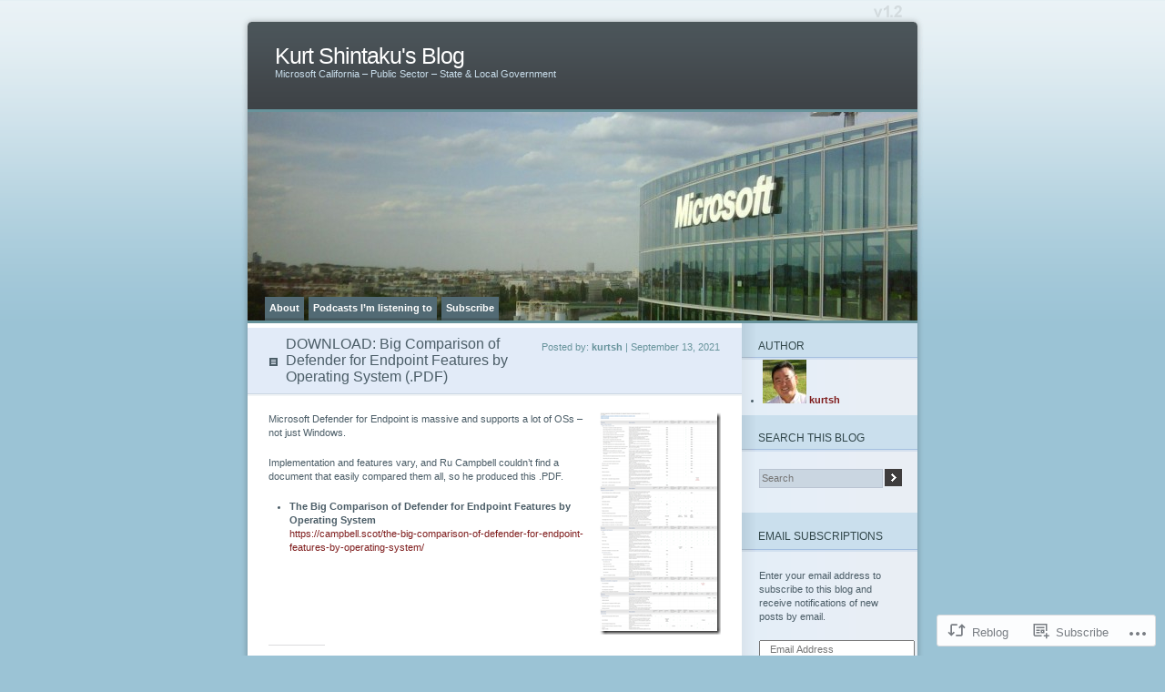

--- FILE ---
content_type: text/html; charset=UTF-8
request_url: https://kurtsh.com/2021/09/13/download-big-comparison-of-defender-for-endpoint-features-by-operating-system-pdf/
body_size: 18401
content:
<!DOCTYPE html PUBLIC "-//W3C//DTD XHTML 1.0 Transitional//EN" "http://www.w3.org/TR/xhtml1/DTD/xhtml1-transitional.dtd">
<html xmlns="http://www.w3.org/1999/xhtml" lang="en">
<head profile="http://gmpg.org/xfn/11">
<meta http-equiv="Content-Type" content="text/html; charset=UTF-8" />
<title>DOWNLOAD: Big Comparison of Defender for Endpoint Features by Operating System (.PDF) | Kurt Shintaku&#039;s Blog</title>
<link rel="pingback" href="https://kurtsh.com/xmlrpc.php" />
<meta name='robots' content='max-image-preview:large' />

<!-- Async WordPress.com Remote Login -->
<script id="wpcom_remote_login_js">
var wpcom_remote_login_extra_auth = '';
function wpcom_remote_login_remove_dom_node_id( element_id ) {
	var dom_node = document.getElementById( element_id );
	if ( dom_node ) { dom_node.parentNode.removeChild( dom_node ); }
}
function wpcom_remote_login_remove_dom_node_classes( class_name ) {
	var dom_nodes = document.querySelectorAll( '.' + class_name );
	for ( var i = 0; i < dom_nodes.length; i++ ) {
		dom_nodes[ i ].parentNode.removeChild( dom_nodes[ i ] );
	}
}
function wpcom_remote_login_final_cleanup() {
	wpcom_remote_login_remove_dom_node_classes( "wpcom_remote_login_msg" );
	wpcom_remote_login_remove_dom_node_id( "wpcom_remote_login_key" );
	wpcom_remote_login_remove_dom_node_id( "wpcom_remote_login_validate" );
	wpcom_remote_login_remove_dom_node_id( "wpcom_remote_login_js" );
	wpcom_remote_login_remove_dom_node_id( "wpcom_request_access_iframe" );
	wpcom_remote_login_remove_dom_node_id( "wpcom_request_access_styles" );
}

// Watch for messages back from the remote login
window.addEventListener( "message", function( e ) {
	if ( e.origin === "https://r-login.wordpress.com" ) {
		var data = {};
		try {
			data = JSON.parse( e.data );
		} catch( e ) {
			wpcom_remote_login_final_cleanup();
			return;
		}

		if ( data.msg === 'LOGIN' ) {
			// Clean up the login check iframe
			wpcom_remote_login_remove_dom_node_id( "wpcom_remote_login_key" );

			var id_regex = new RegExp( /^[0-9]+$/ );
			var token_regex = new RegExp( /^.*|.*|.*$/ );
			if (
				token_regex.test( data.token )
				&& id_regex.test( data.wpcomid )
			) {
				// We have everything we need to ask for a login
				var script = document.createElement( "script" );
				script.setAttribute( "id", "wpcom_remote_login_validate" );
				script.src = '/remote-login.php?wpcom_remote_login=validate'
					+ '&wpcomid=' + data.wpcomid
					+ '&token=' + encodeURIComponent( data.token )
					+ '&host=' + window.location.protocol
					+ '//' + window.location.hostname
					+ '&postid=22887'
					+ '&is_singular=1';
				document.body.appendChild( script );
			}

			return;
		}

		// Safari ITP, not logged in, so redirect
		if ( data.msg === 'LOGIN-REDIRECT' ) {
			window.location = 'https://wordpress.com/log-in?redirect_to=' + window.location.href;
			return;
		}

		// Safari ITP, storage access failed, remove the request
		if ( data.msg === 'LOGIN-REMOVE' ) {
			var css_zap = 'html { -webkit-transition: margin-top 1s; transition: margin-top 1s; } /* 9001 */ html { margin-top: 0 !important; } * html body { margin-top: 0 !important; } @media screen and ( max-width: 782px ) { html { margin-top: 0 !important; } * html body { margin-top: 0 !important; } }';
			var style_zap = document.createElement( 'style' );
			style_zap.type = 'text/css';
			style_zap.appendChild( document.createTextNode( css_zap ) );
			document.body.appendChild( style_zap );

			var e = document.getElementById( 'wpcom_request_access_iframe' );
			e.parentNode.removeChild( e );

			document.cookie = 'wordpress_com_login_access=denied; path=/; max-age=31536000';

			return;
		}

		// Safari ITP
		if ( data.msg === 'REQUEST_ACCESS' ) {
			console.log( 'request access: safari' );

			// Check ITP iframe enable/disable knob
			if ( wpcom_remote_login_extra_auth !== 'safari_itp_iframe' ) {
				return;
			}

			// If we are in a "private window" there is no ITP.
			var private_window = false;
			try {
				var opendb = window.openDatabase( null, null, null, null );
			} catch( e ) {
				private_window = true;
			}

			if ( private_window ) {
				console.log( 'private window' );
				return;
			}

			var iframe = document.createElement( 'iframe' );
			iframe.id = 'wpcom_request_access_iframe';
			iframe.setAttribute( 'scrolling', 'no' );
			iframe.setAttribute( 'sandbox', 'allow-storage-access-by-user-activation allow-scripts allow-same-origin allow-top-navigation-by-user-activation' );
			iframe.src = 'https://r-login.wordpress.com/remote-login.php?wpcom_remote_login=request_access&origin=' + encodeURIComponent( data.origin ) + '&wpcomid=' + encodeURIComponent( data.wpcomid );

			var css = 'html { -webkit-transition: margin-top 1s; transition: margin-top 1s; } /* 9001 */ html { margin-top: 46px !important; } * html body { margin-top: 46px !important; } @media screen and ( max-width: 660px ) { html { margin-top: 71px !important; } * html body { margin-top: 71px !important; } #wpcom_request_access_iframe { display: block; height: 71px !important; } } #wpcom_request_access_iframe { border: 0px; height: 46px; position: fixed; top: 0; left: 0; width: 100%; min-width: 100%; z-index: 99999; background: #23282d; } ';

			var style = document.createElement( 'style' );
			style.type = 'text/css';
			style.id = 'wpcom_request_access_styles';
			style.appendChild( document.createTextNode( css ) );
			document.body.appendChild( style );

			document.body.appendChild( iframe );
		}

		if ( data.msg === 'DONE' ) {
			wpcom_remote_login_final_cleanup();
		}
	}
}, false );

// Inject the remote login iframe after the page has had a chance to load
// more critical resources
window.addEventListener( "DOMContentLoaded", function( e ) {
	var iframe = document.createElement( "iframe" );
	iframe.style.display = "none";
	iframe.setAttribute( "scrolling", "no" );
	iframe.setAttribute( "id", "wpcom_remote_login_key" );
	iframe.src = "https://r-login.wordpress.com/remote-login.php"
		+ "?wpcom_remote_login=key"
		+ "&origin=aHR0cHM6Ly9rdXJ0c2guY29t"
		+ "&wpcomid=16117682"
		+ "&time=" + Math.floor( Date.now() / 1000 );
	document.body.appendChild( iframe );
}, false );
</script>
<link rel='dns-prefetch' href='//s0.wp.com' />
<link rel="alternate" type="application/rss+xml" title="Kurt Shintaku&#039;s Blog &raquo; Feed" href="https://kurtsh.com/feed/" />
<link rel="alternate" type="application/rss+xml" title="Kurt Shintaku&#039;s Blog &raquo; Comments Feed" href="https://kurtsh.com/comments/feed/" />
	<script type="text/javascript">
		/* <![CDATA[ */
		function addLoadEvent(func) {
			var oldonload = window.onload;
			if (typeof window.onload != 'function') {
				window.onload = func;
			} else {
				window.onload = function () {
					oldonload();
					func();
				}
			}
		}
		/* ]]> */
	</script>
	<link crossorigin='anonymous' rel='stylesheet' id='all-css-0-1' href='/_static/??/wp-content/mu-plugins/likes/jetpack-likes.css,/wp-content/mu-plugins/infinity/themes/pub/ocean-mist.css?m=1743883414j&cssminify=yes' type='text/css' media='all' />
<style id='wp-emoji-styles-inline-css'>

	img.wp-smiley, img.emoji {
		display: inline !important;
		border: none !important;
		box-shadow: none !important;
		height: 1em !important;
		width: 1em !important;
		margin: 0 0.07em !important;
		vertical-align: -0.1em !important;
		background: none !important;
		padding: 0 !important;
	}
/*# sourceURL=wp-emoji-styles-inline-css */
</style>
<link crossorigin='anonymous' rel='stylesheet' id='all-css-2-1' href='/wp-content/plugins/gutenberg-core/v22.2.0/build/styles/block-library/style.css?m=1764855221i&cssminify=yes' type='text/css' media='all' />
<style id='wp-block-library-inline-css'>
.has-text-align-justify {
	text-align:justify;
}
.has-text-align-justify{text-align:justify;}

/*# sourceURL=wp-block-library-inline-css */
</style><style id='global-styles-inline-css'>
:root{--wp--preset--aspect-ratio--square: 1;--wp--preset--aspect-ratio--4-3: 4/3;--wp--preset--aspect-ratio--3-4: 3/4;--wp--preset--aspect-ratio--3-2: 3/2;--wp--preset--aspect-ratio--2-3: 2/3;--wp--preset--aspect-ratio--16-9: 16/9;--wp--preset--aspect-ratio--9-16: 9/16;--wp--preset--color--black: #000000;--wp--preset--color--cyan-bluish-gray: #abb8c3;--wp--preset--color--white: #ffffff;--wp--preset--color--pale-pink: #f78da7;--wp--preset--color--vivid-red: #cf2e2e;--wp--preset--color--luminous-vivid-orange: #ff6900;--wp--preset--color--luminous-vivid-amber: #fcb900;--wp--preset--color--light-green-cyan: #7bdcb5;--wp--preset--color--vivid-green-cyan: #00d084;--wp--preset--color--pale-cyan-blue: #8ed1fc;--wp--preset--color--vivid-cyan-blue: #0693e3;--wp--preset--color--vivid-purple: #9b51e0;--wp--preset--gradient--vivid-cyan-blue-to-vivid-purple: linear-gradient(135deg,rgb(6,147,227) 0%,rgb(155,81,224) 100%);--wp--preset--gradient--light-green-cyan-to-vivid-green-cyan: linear-gradient(135deg,rgb(122,220,180) 0%,rgb(0,208,130) 100%);--wp--preset--gradient--luminous-vivid-amber-to-luminous-vivid-orange: linear-gradient(135deg,rgb(252,185,0) 0%,rgb(255,105,0) 100%);--wp--preset--gradient--luminous-vivid-orange-to-vivid-red: linear-gradient(135deg,rgb(255,105,0) 0%,rgb(207,46,46) 100%);--wp--preset--gradient--very-light-gray-to-cyan-bluish-gray: linear-gradient(135deg,rgb(238,238,238) 0%,rgb(169,184,195) 100%);--wp--preset--gradient--cool-to-warm-spectrum: linear-gradient(135deg,rgb(74,234,220) 0%,rgb(151,120,209) 20%,rgb(207,42,186) 40%,rgb(238,44,130) 60%,rgb(251,105,98) 80%,rgb(254,248,76) 100%);--wp--preset--gradient--blush-light-purple: linear-gradient(135deg,rgb(255,206,236) 0%,rgb(152,150,240) 100%);--wp--preset--gradient--blush-bordeaux: linear-gradient(135deg,rgb(254,205,165) 0%,rgb(254,45,45) 50%,rgb(107,0,62) 100%);--wp--preset--gradient--luminous-dusk: linear-gradient(135deg,rgb(255,203,112) 0%,rgb(199,81,192) 50%,rgb(65,88,208) 100%);--wp--preset--gradient--pale-ocean: linear-gradient(135deg,rgb(255,245,203) 0%,rgb(182,227,212) 50%,rgb(51,167,181) 100%);--wp--preset--gradient--electric-grass: linear-gradient(135deg,rgb(202,248,128) 0%,rgb(113,206,126) 100%);--wp--preset--gradient--midnight: linear-gradient(135deg,rgb(2,3,129) 0%,rgb(40,116,252) 100%);--wp--preset--font-size--small: 13px;--wp--preset--font-size--medium: 20px;--wp--preset--font-size--large: 36px;--wp--preset--font-size--x-large: 42px;--wp--preset--font-family--albert-sans: 'Albert Sans', sans-serif;--wp--preset--font-family--alegreya: Alegreya, serif;--wp--preset--font-family--arvo: Arvo, serif;--wp--preset--font-family--bodoni-moda: 'Bodoni Moda', serif;--wp--preset--font-family--bricolage-grotesque: 'Bricolage Grotesque', sans-serif;--wp--preset--font-family--cabin: Cabin, sans-serif;--wp--preset--font-family--chivo: Chivo, sans-serif;--wp--preset--font-family--commissioner: Commissioner, sans-serif;--wp--preset--font-family--cormorant: Cormorant, serif;--wp--preset--font-family--courier-prime: 'Courier Prime', monospace;--wp--preset--font-family--crimson-pro: 'Crimson Pro', serif;--wp--preset--font-family--dm-mono: 'DM Mono', monospace;--wp--preset--font-family--dm-sans: 'DM Sans', sans-serif;--wp--preset--font-family--dm-serif-display: 'DM Serif Display', serif;--wp--preset--font-family--domine: Domine, serif;--wp--preset--font-family--eb-garamond: 'EB Garamond', serif;--wp--preset--font-family--epilogue: Epilogue, sans-serif;--wp--preset--font-family--fahkwang: Fahkwang, sans-serif;--wp--preset--font-family--figtree: Figtree, sans-serif;--wp--preset--font-family--fira-sans: 'Fira Sans', sans-serif;--wp--preset--font-family--fjalla-one: 'Fjalla One', sans-serif;--wp--preset--font-family--fraunces: Fraunces, serif;--wp--preset--font-family--gabarito: Gabarito, system-ui;--wp--preset--font-family--ibm-plex-mono: 'IBM Plex Mono', monospace;--wp--preset--font-family--ibm-plex-sans: 'IBM Plex Sans', sans-serif;--wp--preset--font-family--ibarra-real-nova: 'Ibarra Real Nova', serif;--wp--preset--font-family--instrument-serif: 'Instrument Serif', serif;--wp--preset--font-family--inter: Inter, sans-serif;--wp--preset--font-family--josefin-sans: 'Josefin Sans', sans-serif;--wp--preset--font-family--jost: Jost, sans-serif;--wp--preset--font-family--libre-baskerville: 'Libre Baskerville', serif;--wp--preset--font-family--libre-franklin: 'Libre Franklin', sans-serif;--wp--preset--font-family--literata: Literata, serif;--wp--preset--font-family--lora: Lora, serif;--wp--preset--font-family--merriweather: Merriweather, serif;--wp--preset--font-family--montserrat: Montserrat, sans-serif;--wp--preset--font-family--newsreader: Newsreader, serif;--wp--preset--font-family--noto-sans-mono: 'Noto Sans Mono', sans-serif;--wp--preset--font-family--nunito: Nunito, sans-serif;--wp--preset--font-family--open-sans: 'Open Sans', sans-serif;--wp--preset--font-family--overpass: Overpass, sans-serif;--wp--preset--font-family--pt-serif: 'PT Serif', serif;--wp--preset--font-family--petrona: Petrona, serif;--wp--preset--font-family--piazzolla: Piazzolla, serif;--wp--preset--font-family--playfair-display: 'Playfair Display', serif;--wp--preset--font-family--plus-jakarta-sans: 'Plus Jakarta Sans', sans-serif;--wp--preset--font-family--poppins: Poppins, sans-serif;--wp--preset--font-family--raleway: Raleway, sans-serif;--wp--preset--font-family--roboto: Roboto, sans-serif;--wp--preset--font-family--roboto-slab: 'Roboto Slab', serif;--wp--preset--font-family--rubik: Rubik, sans-serif;--wp--preset--font-family--rufina: Rufina, serif;--wp--preset--font-family--sora: Sora, sans-serif;--wp--preset--font-family--source-sans-3: 'Source Sans 3', sans-serif;--wp--preset--font-family--source-serif-4: 'Source Serif 4', serif;--wp--preset--font-family--space-mono: 'Space Mono', monospace;--wp--preset--font-family--syne: Syne, sans-serif;--wp--preset--font-family--texturina: Texturina, serif;--wp--preset--font-family--urbanist: Urbanist, sans-serif;--wp--preset--font-family--work-sans: 'Work Sans', sans-serif;--wp--preset--spacing--20: 0.44rem;--wp--preset--spacing--30: 0.67rem;--wp--preset--spacing--40: 1rem;--wp--preset--spacing--50: 1.5rem;--wp--preset--spacing--60: 2.25rem;--wp--preset--spacing--70: 3.38rem;--wp--preset--spacing--80: 5.06rem;--wp--preset--shadow--natural: 6px 6px 9px rgba(0, 0, 0, 0.2);--wp--preset--shadow--deep: 12px 12px 50px rgba(0, 0, 0, 0.4);--wp--preset--shadow--sharp: 6px 6px 0px rgba(0, 0, 0, 0.2);--wp--preset--shadow--outlined: 6px 6px 0px -3px rgb(255, 255, 255), 6px 6px rgb(0, 0, 0);--wp--preset--shadow--crisp: 6px 6px 0px rgb(0, 0, 0);}:where(.is-layout-flex){gap: 0.5em;}:where(.is-layout-grid){gap: 0.5em;}body .is-layout-flex{display: flex;}.is-layout-flex{flex-wrap: wrap;align-items: center;}.is-layout-flex > :is(*, div){margin: 0;}body .is-layout-grid{display: grid;}.is-layout-grid > :is(*, div){margin: 0;}:where(.wp-block-columns.is-layout-flex){gap: 2em;}:where(.wp-block-columns.is-layout-grid){gap: 2em;}:where(.wp-block-post-template.is-layout-flex){gap: 1.25em;}:where(.wp-block-post-template.is-layout-grid){gap: 1.25em;}.has-black-color{color: var(--wp--preset--color--black) !important;}.has-cyan-bluish-gray-color{color: var(--wp--preset--color--cyan-bluish-gray) !important;}.has-white-color{color: var(--wp--preset--color--white) !important;}.has-pale-pink-color{color: var(--wp--preset--color--pale-pink) !important;}.has-vivid-red-color{color: var(--wp--preset--color--vivid-red) !important;}.has-luminous-vivid-orange-color{color: var(--wp--preset--color--luminous-vivid-orange) !important;}.has-luminous-vivid-amber-color{color: var(--wp--preset--color--luminous-vivid-amber) !important;}.has-light-green-cyan-color{color: var(--wp--preset--color--light-green-cyan) !important;}.has-vivid-green-cyan-color{color: var(--wp--preset--color--vivid-green-cyan) !important;}.has-pale-cyan-blue-color{color: var(--wp--preset--color--pale-cyan-blue) !important;}.has-vivid-cyan-blue-color{color: var(--wp--preset--color--vivid-cyan-blue) !important;}.has-vivid-purple-color{color: var(--wp--preset--color--vivid-purple) !important;}.has-black-background-color{background-color: var(--wp--preset--color--black) !important;}.has-cyan-bluish-gray-background-color{background-color: var(--wp--preset--color--cyan-bluish-gray) !important;}.has-white-background-color{background-color: var(--wp--preset--color--white) !important;}.has-pale-pink-background-color{background-color: var(--wp--preset--color--pale-pink) !important;}.has-vivid-red-background-color{background-color: var(--wp--preset--color--vivid-red) !important;}.has-luminous-vivid-orange-background-color{background-color: var(--wp--preset--color--luminous-vivid-orange) !important;}.has-luminous-vivid-amber-background-color{background-color: var(--wp--preset--color--luminous-vivid-amber) !important;}.has-light-green-cyan-background-color{background-color: var(--wp--preset--color--light-green-cyan) !important;}.has-vivid-green-cyan-background-color{background-color: var(--wp--preset--color--vivid-green-cyan) !important;}.has-pale-cyan-blue-background-color{background-color: var(--wp--preset--color--pale-cyan-blue) !important;}.has-vivid-cyan-blue-background-color{background-color: var(--wp--preset--color--vivid-cyan-blue) !important;}.has-vivid-purple-background-color{background-color: var(--wp--preset--color--vivid-purple) !important;}.has-black-border-color{border-color: var(--wp--preset--color--black) !important;}.has-cyan-bluish-gray-border-color{border-color: var(--wp--preset--color--cyan-bluish-gray) !important;}.has-white-border-color{border-color: var(--wp--preset--color--white) !important;}.has-pale-pink-border-color{border-color: var(--wp--preset--color--pale-pink) !important;}.has-vivid-red-border-color{border-color: var(--wp--preset--color--vivid-red) !important;}.has-luminous-vivid-orange-border-color{border-color: var(--wp--preset--color--luminous-vivid-orange) !important;}.has-luminous-vivid-amber-border-color{border-color: var(--wp--preset--color--luminous-vivid-amber) !important;}.has-light-green-cyan-border-color{border-color: var(--wp--preset--color--light-green-cyan) !important;}.has-vivid-green-cyan-border-color{border-color: var(--wp--preset--color--vivid-green-cyan) !important;}.has-pale-cyan-blue-border-color{border-color: var(--wp--preset--color--pale-cyan-blue) !important;}.has-vivid-cyan-blue-border-color{border-color: var(--wp--preset--color--vivid-cyan-blue) !important;}.has-vivid-purple-border-color{border-color: var(--wp--preset--color--vivid-purple) !important;}.has-vivid-cyan-blue-to-vivid-purple-gradient-background{background: var(--wp--preset--gradient--vivid-cyan-blue-to-vivid-purple) !important;}.has-light-green-cyan-to-vivid-green-cyan-gradient-background{background: var(--wp--preset--gradient--light-green-cyan-to-vivid-green-cyan) !important;}.has-luminous-vivid-amber-to-luminous-vivid-orange-gradient-background{background: var(--wp--preset--gradient--luminous-vivid-amber-to-luminous-vivid-orange) !important;}.has-luminous-vivid-orange-to-vivid-red-gradient-background{background: var(--wp--preset--gradient--luminous-vivid-orange-to-vivid-red) !important;}.has-very-light-gray-to-cyan-bluish-gray-gradient-background{background: var(--wp--preset--gradient--very-light-gray-to-cyan-bluish-gray) !important;}.has-cool-to-warm-spectrum-gradient-background{background: var(--wp--preset--gradient--cool-to-warm-spectrum) !important;}.has-blush-light-purple-gradient-background{background: var(--wp--preset--gradient--blush-light-purple) !important;}.has-blush-bordeaux-gradient-background{background: var(--wp--preset--gradient--blush-bordeaux) !important;}.has-luminous-dusk-gradient-background{background: var(--wp--preset--gradient--luminous-dusk) !important;}.has-pale-ocean-gradient-background{background: var(--wp--preset--gradient--pale-ocean) !important;}.has-electric-grass-gradient-background{background: var(--wp--preset--gradient--electric-grass) !important;}.has-midnight-gradient-background{background: var(--wp--preset--gradient--midnight) !important;}.has-small-font-size{font-size: var(--wp--preset--font-size--small) !important;}.has-medium-font-size{font-size: var(--wp--preset--font-size--medium) !important;}.has-large-font-size{font-size: var(--wp--preset--font-size--large) !important;}.has-x-large-font-size{font-size: var(--wp--preset--font-size--x-large) !important;}.has-albert-sans-font-family{font-family: var(--wp--preset--font-family--albert-sans) !important;}.has-alegreya-font-family{font-family: var(--wp--preset--font-family--alegreya) !important;}.has-arvo-font-family{font-family: var(--wp--preset--font-family--arvo) !important;}.has-bodoni-moda-font-family{font-family: var(--wp--preset--font-family--bodoni-moda) !important;}.has-bricolage-grotesque-font-family{font-family: var(--wp--preset--font-family--bricolage-grotesque) !important;}.has-cabin-font-family{font-family: var(--wp--preset--font-family--cabin) !important;}.has-chivo-font-family{font-family: var(--wp--preset--font-family--chivo) !important;}.has-commissioner-font-family{font-family: var(--wp--preset--font-family--commissioner) !important;}.has-cormorant-font-family{font-family: var(--wp--preset--font-family--cormorant) !important;}.has-courier-prime-font-family{font-family: var(--wp--preset--font-family--courier-prime) !important;}.has-crimson-pro-font-family{font-family: var(--wp--preset--font-family--crimson-pro) !important;}.has-dm-mono-font-family{font-family: var(--wp--preset--font-family--dm-mono) !important;}.has-dm-sans-font-family{font-family: var(--wp--preset--font-family--dm-sans) !important;}.has-dm-serif-display-font-family{font-family: var(--wp--preset--font-family--dm-serif-display) !important;}.has-domine-font-family{font-family: var(--wp--preset--font-family--domine) !important;}.has-eb-garamond-font-family{font-family: var(--wp--preset--font-family--eb-garamond) !important;}.has-epilogue-font-family{font-family: var(--wp--preset--font-family--epilogue) !important;}.has-fahkwang-font-family{font-family: var(--wp--preset--font-family--fahkwang) !important;}.has-figtree-font-family{font-family: var(--wp--preset--font-family--figtree) !important;}.has-fira-sans-font-family{font-family: var(--wp--preset--font-family--fira-sans) !important;}.has-fjalla-one-font-family{font-family: var(--wp--preset--font-family--fjalla-one) !important;}.has-fraunces-font-family{font-family: var(--wp--preset--font-family--fraunces) !important;}.has-gabarito-font-family{font-family: var(--wp--preset--font-family--gabarito) !important;}.has-ibm-plex-mono-font-family{font-family: var(--wp--preset--font-family--ibm-plex-mono) !important;}.has-ibm-plex-sans-font-family{font-family: var(--wp--preset--font-family--ibm-plex-sans) !important;}.has-ibarra-real-nova-font-family{font-family: var(--wp--preset--font-family--ibarra-real-nova) !important;}.has-instrument-serif-font-family{font-family: var(--wp--preset--font-family--instrument-serif) !important;}.has-inter-font-family{font-family: var(--wp--preset--font-family--inter) !important;}.has-josefin-sans-font-family{font-family: var(--wp--preset--font-family--josefin-sans) !important;}.has-jost-font-family{font-family: var(--wp--preset--font-family--jost) !important;}.has-libre-baskerville-font-family{font-family: var(--wp--preset--font-family--libre-baskerville) !important;}.has-libre-franklin-font-family{font-family: var(--wp--preset--font-family--libre-franklin) !important;}.has-literata-font-family{font-family: var(--wp--preset--font-family--literata) !important;}.has-lora-font-family{font-family: var(--wp--preset--font-family--lora) !important;}.has-merriweather-font-family{font-family: var(--wp--preset--font-family--merriweather) !important;}.has-montserrat-font-family{font-family: var(--wp--preset--font-family--montserrat) !important;}.has-newsreader-font-family{font-family: var(--wp--preset--font-family--newsreader) !important;}.has-noto-sans-mono-font-family{font-family: var(--wp--preset--font-family--noto-sans-mono) !important;}.has-nunito-font-family{font-family: var(--wp--preset--font-family--nunito) !important;}.has-open-sans-font-family{font-family: var(--wp--preset--font-family--open-sans) !important;}.has-overpass-font-family{font-family: var(--wp--preset--font-family--overpass) !important;}.has-pt-serif-font-family{font-family: var(--wp--preset--font-family--pt-serif) !important;}.has-petrona-font-family{font-family: var(--wp--preset--font-family--petrona) !important;}.has-piazzolla-font-family{font-family: var(--wp--preset--font-family--piazzolla) !important;}.has-playfair-display-font-family{font-family: var(--wp--preset--font-family--playfair-display) !important;}.has-plus-jakarta-sans-font-family{font-family: var(--wp--preset--font-family--plus-jakarta-sans) !important;}.has-poppins-font-family{font-family: var(--wp--preset--font-family--poppins) !important;}.has-raleway-font-family{font-family: var(--wp--preset--font-family--raleway) !important;}.has-roboto-font-family{font-family: var(--wp--preset--font-family--roboto) !important;}.has-roboto-slab-font-family{font-family: var(--wp--preset--font-family--roboto-slab) !important;}.has-rubik-font-family{font-family: var(--wp--preset--font-family--rubik) !important;}.has-rufina-font-family{font-family: var(--wp--preset--font-family--rufina) !important;}.has-sora-font-family{font-family: var(--wp--preset--font-family--sora) !important;}.has-source-sans-3-font-family{font-family: var(--wp--preset--font-family--source-sans-3) !important;}.has-source-serif-4-font-family{font-family: var(--wp--preset--font-family--source-serif-4) !important;}.has-space-mono-font-family{font-family: var(--wp--preset--font-family--space-mono) !important;}.has-syne-font-family{font-family: var(--wp--preset--font-family--syne) !important;}.has-texturina-font-family{font-family: var(--wp--preset--font-family--texturina) !important;}.has-urbanist-font-family{font-family: var(--wp--preset--font-family--urbanist) !important;}.has-work-sans-font-family{font-family: var(--wp--preset--font-family--work-sans) !important;}
/*# sourceURL=global-styles-inline-css */
</style>

<style id='classic-theme-styles-inline-css'>
/*! This file is auto-generated */
.wp-block-button__link{color:#fff;background-color:#32373c;border-radius:9999px;box-shadow:none;text-decoration:none;padding:calc(.667em + 2px) calc(1.333em + 2px);font-size:1.125em}.wp-block-file__button{background:#32373c;color:#fff;text-decoration:none}
/*# sourceURL=/wp-includes/css/classic-themes.min.css */
</style>
<link crossorigin='anonymous' rel='stylesheet' id='all-css-4-1' href='/_static/??-eJxty0sOwjAMRdENYawqiM8AsZYkWBAUJ1btqOruMeqQTt7g6R5cBHJvRs2QB0gdr9IUc5/Jf5Zo6AXTs0SqxJ4ds+oB99kibiAlmUkVfLkMBns71D+33SgjYc8UG3BRQ7W10q998H26nKbzLYRw/XwBCOI+Cg==&cssminify=yes' type='text/css' media='all' />
<link crossorigin='anonymous' rel='stylesheet' id='all-css-6-1' href='/_static/??-eJzTLy/QTc7PK0nNK9HPLdUtyClNz8wr1i9KTcrJTwcy0/WTi5G5ekCujj52Temp+bo5+cmJJZn5eSgc3bScxMwikFb7XFtDE1NLExMLc0OTLACohS2q&cssminify=yes' type='text/css' media='all' />
<link crossorigin='anonymous' rel='stylesheet' id='print-css-7-1' href='/wp-content/mu-plugins/global-print/global-print.css?m=1465851035i&cssminify=yes' type='text/css' media='print' />
<style id='jetpack-global-styles-frontend-style-inline-css'>
:root { --font-headings: unset; --font-base: unset; --font-headings-default: -apple-system,BlinkMacSystemFont,"Segoe UI",Roboto,Oxygen-Sans,Ubuntu,Cantarell,"Helvetica Neue",sans-serif; --font-base-default: -apple-system,BlinkMacSystemFont,"Segoe UI",Roboto,Oxygen-Sans,Ubuntu,Cantarell,"Helvetica Neue",sans-serif;}
/*# sourceURL=jetpack-global-styles-frontend-style-inline-css */
</style>
<link crossorigin='anonymous' rel='stylesheet' id='all-css-10-1' href='/_static/??-eJyNjcEKwjAQRH/IuFRT6kX8FNkmS5K6yQY3Qfx7bfEiXrwM82B4A49qnJRGpUHupnIPqSgs1Cq624chi6zhO5OCRryTR++fW00l7J3qDv43XVNxoOISsmEJol/wY2uR8vs3WggsM/I6uOTzMI3Hw8lOg11eUT1JKA==&cssminify=yes' type='text/css' media='all' />
<script type="text/javascript" id="wpcom-actionbar-placeholder-js-extra">
/* <![CDATA[ */
var actionbardata = {"siteID":"16117682","postID":"22887","siteURL":"https://kurtsh.com","xhrURL":"https://kurtsh.com/wp-admin/admin-ajax.php","nonce":"254b6b84e8","isLoggedIn":"","statusMessage":"","subsEmailDefault":"instantly","proxyScriptUrl":"https://s0.wp.com/wp-content/js/wpcom-proxy-request.js?m=1513050504i&amp;ver=20211021","shortlink":"https://wp.me/p15CWC-5X9","i18n":{"followedText":"New posts from this site will now appear in your \u003Ca href=\"https://wordpress.com/reader\"\u003EReader\u003C/a\u003E","foldBar":"Collapse this bar","unfoldBar":"Expand this bar","shortLinkCopied":"Shortlink copied to clipboard."}};
//# sourceURL=wpcom-actionbar-placeholder-js-extra
/* ]]> */
</script>
<script type="text/javascript" id="jetpack-mu-wpcom-settings-js-before">
/* <![CDATA[ */
var JETPACK_MU_WPCOM_SETTINGS = {"assetsUrl":"https://s0.wp.com/wp-content/mu-plugins/jetpack-mu-wpcom-plugin/moon/jetpack_vendor/automattic/jetpack-mu-wpcom/src/build/"};
//# sourceURL=jetpack-mu-wpcom-settings-js-before
/* ]]> */
</script>
<script crossorigin='anonymous' type='text/javascript'  src='/wp-content/js/rlt-proxy.js?m=1720530689i'></script>
<script type="text/javascript" id="rlt-proxy-js-after">
/* <![CDATA[ */
	rltInitialize( {"token":null,"iframeOrigins":["https:\/\/widgets.wp.com"]} );
//# sourceURL=rlt-proxy-js-after
/* ]]> */
</script>
<link rel="EditURI" type="application/rsd+xml" title="RSD" href="https://kurtsh.wordpress.com/xmlrpc.php?rsd" />
<meta name="generator" content="WordPress.com" />
<link rel="canonical" href="https://kurtsh.com/2021/09/13/download-big-comparison-of-defender-for-endpoint-features-by-operating-system-pdf/" />
<link rel='shortlink' href='https://wp.me/p15CWC-5X9' />
<link rel="alternate" type="application/json+oembed" href="https://public-api.wordpress.com/oembed/?format=json&amp;url=https%3A%2F%2Fkurtsh.com%2F2021%2F09%2F13%2Fdownload-big-comparison-of-defender-for-endpoint-features-by-operating-system-pdf%2F&amp;for=wpcom-auto-discovery" /><link rel="alternate" type="application/xml+oembed" href="https://public-api.wordpress.com/oembed/?format=xml&amp;url=https%3A%2F%2Fkurtsh.com%2F2021%2F09%2F13%2Fdownload-big-comparison-of-defender-for-endpoint-features-by-operating-system-pdf%2F&amp;for=wpcom-auto-discovery" />
<!-- Jetpack Open Graph Tags -->
<meta property="og:type" content="article" />
<meta property="og:title" content="DOWNLOAD: Big Comparison of Defender for Endpoint Features by Operating System (.PDF)" />
<meta property="og:url" content="https://kurtsh.com/2021/09/13/download-big-comparison-of-defender-for-endpoint-features-by-operating-system-pdf/" />
<meta property="og:description" content="Microsoft Defender for Endpoint is massive and supports a lot of OSs &#8211; not just Windows. Implementation and features vary, and Ru Campbell couldn&#8217;t find a document that easily compared …" />
<meta property="article:published_time" content="2021-09-13T19:51:57+00:00" />
<meta property="article:modified_time" content="2021-09-13T19:51:57+00:00" />
<meta property="og:site_name" content="Kurt Shintaku&#039;s Blog" />
<meta property="og:image" content="https://kurtsh.com/wp-content/uploads/2021/09/image_thumb-46.png" />
<meta property="og:image:secure_url" content="https://kurtsh.com/wp-content/uploads/2021/09/image_thumb-46.png" />
<meta property="og:image:width" content="133" />
<meta property="og:image:height" content="244" />
<meta property="og:image:alt" content="image" />
<meta property="og:locale" content="en_US" />
<meta property="article:publisher" content="https://www.facebook.com/WordPresscom" />
<meta name="twitter:text:title" content="DOWNLOAD: Big Comparison of Defender for Endpoint Features by Operating System&nbsp;(.PDF)" />
<meta name="twitter:image" content="https://kurtsh.com/wp-content/uploads/2021/09/image_thumb-46.png?w=144" />
<meta name="twitter:image:alt" content="image" />
<meta name="twitter:card" content="summary" />

<!-- End Jetpack Open Graph Tags -->
<link rel="shortcut icon" type="image/x-icon" href="https://secure.gravatar.com/blavatar/306791bca94a99e1907a52b479824d8bd5f82ed4f7822603582705b8c6552e20?s=32" sizes="16x16" />
<link rel="icon" type="image/x-icon" href="https://secure.gravatar.com/blavatar/306791bca94a99e1907a52b479824d8bd5f82ed4f7822603582705b8c6552e20?s=32" sizes="16x16" />
<link rel="apple-touch-icon" href="https://secure.gravatar.com/blavatar/306791bca94a99e1907a52b479824d8bd5f82ed4f7822603582705b8c6552e20?s=114" />
<link rel='openid.server' href='https://kurtsh.com/?openidserver=1' />
<link rel='openid.delegate' href='https://kurtsh.com/' />
<link rel="search" type="application/opensearchdescription+xml" href="https://kurtsh.com/osd.xml" title="Kurt Shintaku&#039;s Blog" />
<link rel="search" type="application/opensearchdescription+xml" href="https://s1.wp.com/opensearch.xml" title="WordPress.com" />
		<style id="wpcom-hotfix-masterbar-style">
			@media screen and (min-width: 783px) {
				#wpadminbar .quicklinks li#wp-admin-bar-my-account.with-avatar > a img {
					margin-top: 5px;
				}
			}
		</style>
		<meta name="description" content="Microsoft Defender for Endpoint is massive and supports a lot of OSs - not just Windows. Implementation and features vary, and Ru Campbell couldn&#039;t find a document that easily compared them all, so he produced this .PDF. The Big Comparison of Defender for Endpoint Features by Operating System https://campbell.scot/the-big-comparison-of-defender-for-endpoint-features-by-operating-system/" />
	<style type="text/css">
	#mainpic {
		background: url('https://kurtsh.com/wp-content/uploads/2010/09/cropped-microsoftparis.jpg') no-repeat;
	}
	</style>
<link crossorigin='anonymous' rel='stylesheet' id='all-css-2-3' href='/wp-content/mu-plugins/jetpack-plugin/moon/_inc/build/subscriptions/subscriptions.min.css?m=1753976312i&cssminify=yes' type='text/css' media='all' />
</head>
<body class="wp-singular post-template-default single single-post postid-22887 single-format-standard wp-theme-pubocean-mist customizer-styles-applied jetpack-reblog-enabled">

<div id="page">
	<div id="header">
		<h1><a href="https://kurtsh.com/">Kurt Shintaku&#039;s Blog</a></h1>
		<div class="description">Microsoft California &#8211; Public Sector &#8211; State &amp; Local Government&nbsp;</div>
		<div id="mainpic">
			<a href="https://kurtsh.com/">
						</a>
		</div>
		<ul class="pagetabs" id="pagetabs">
	<li class="page_item page-item-2"><a href="https://kurtsh.com/about/">About</a></li>
<li class="page_item page-item-9837"><a href="https://kurtsh.com/podcasts-im-listening-to/">Podcasts I&#8217;m listening&nbsp;to</a></li>
<li class="page_item page-item-26130"><a href="https://kurtsh.com/subscribe/">Subscribe</a></li>
</ul>

	</div>

	<div id="content">

  		<div class="postwrapper wideposts" id="post-22887">
			<div class="title">
				<small>Posted by: <strong>kurtsh</strong> | September 13, 2021 </small>
				<h2>DOWNLOAD: Big Comparison of Defender for Endpoint Features by Operating System&nbsp;(.PDF)</h2>
			</div>
			<div class="post-22887 post type-post status-publish format-standard hentry category-uncategorized">
				<div class="entry">
			      		<p><a href="https://kurtsh.com/wp-content/uploads/2021/09/image-51.png"><img title="image" style="margin:0 0 5px 5px;float:right;display:inline;background-image:none;" border="0" alt="image" src="https://kurtsh.com/wp-content/uploads/2021/09/image_thumb-46.png?w=133&#038;h=244" width="133" align="right" height="244" /></a>Microsoft Defender for Endpoint is massive and supports a lot of OSs &#8211; not just Windows. </p>
<p>Implementation and features vary, and Ru Campbell couldn&#8217;t find a document that easily compared them all, so he produced this .PDF.</p>
<ul>
<li><strong>The Big Comparison of Defender for Endpoint Features by Operating System        <br /></strong><a title="https://campbell.scot/the-big-comparison-of-defender-for-endpoint-features-by-operating-system/" href="https://campbell.scot/the-big-comparison-of-defender-for-endpoint-features-by-operating-system/">https://campbell.scot/the-big-comparison-of-defender-for-endpoint-features-by-operating-system/</a></li>
</ul>
<div id="jp-post-flair" class="sharedaddy sd-like-enabled sd-sharing-enabled"><div class="sharedaddy sd-sharing-enabled"><div class="robots-nocontent sd-block sd-social sd-social-icon-text sd-sharing"><h3 class="sd-title">Share this:</h3><div class="sd-content"><ul><li class="share-facebook"><a rel="nofollow noopener noreferrer"
				data-shared="sharing-facebook-22887"
				class="share-facebook sd-button share-icon"
				href="https://kurtsh.com/2021/09/13/download-big-comparison-of-defender-for-endpoint-features-by-operating-system-pdf/?share=facebook"
				target="_blank"
				aria-labelledby="sharing-facebook-22887"
				>
				<span id="sharing-facebook-22887" hidden>Click to share on Facebook (Opens in new window)</span>
				<span>Facebook</span>
			</a></li><li class="share-x"><a rel="nofollow noopener noreferrer"
				data-shared="sharing-x-22887"
				class="share-x sd-button share-icon"
				href="https://kurtsh.com/2021/09/13/download-big-comparison-of-defender-for-endpoint-features-by-operating-system-pdf/?share=x"
				target="_blank"
				aria-labelledby="sharing-x-22887"
				>
				<span id="sharing-x-22887" hidden>Click to share on X (Opens in new window)</span>
				<span>X</span>
			</a></li><li class="share-end"></li></ul></div></div></div><div class='sharedaddy sd-block sd-like jetpack-likes-widget-wrapper jetpack-likes-widget-unloaded' id='like-post-wrapper-16117682-22887-695fdf81ea5a9' data-src='//widgets.wp.com/likes/index.html?ver=20260108#blog_id=16117682&amp;post_id=22887&amp;origin=kurtsh.wordpress.com&amp;obj_id=16117682-22887-695fdf81ea5a9&amp;domain=kurtsh.com' data-name='like-post-frame-16117682-22887-695fdf81ea5a9' data-title='Like or Reblog'><div class='likes-widget-placeholder post-likes-widget-placeholder' style='height: 55px;'><span class='button'><span>Like</span></span> <span class='loading'>Loading...</span></div><span class='sd-text-color'></span><a class='sd-link-color'></a></div></div>							        	</div>
			    	<div class="postinfo">
					<p>Posted in <a href="https://kurtsh.com/category/uncategorized/" rel="category tag">Uncategorized</a></p>
			  	</div>
			</div>
			<div class="navigation">
				<div class="alignleft">&laquo; <a href="https://kurtsh.com/2021/09/12/webinar-understanding-the-role-of-modernized-pcs-in-hybrid-work-optimization-september-15-2021/" rel="prev">WEBINAR: &ldquo;Understanding the Role of Modernized PCs in Hybrid Work Optimization&rdquo; &ndash; September 15,&nbsp;2021</a></div>
				<div class="alignright"><a href="https://kurtsh.com/2021/09/14/download-idc-marketscape-worldwide-advanced-authentication-for-identity-security-2021-vendor-assessment/" rel="next">DOWNLOAD: IDC MarketScape: Worldwide Advanced Authentication for Identity Security 2021 Vendor&nbsp;Assessment</a> &raquo;</div>
			</div>
			<br style="clear:both" />
		</div>

	
<!-- You can start editing here. -->



	
	<div class="title">
		<h2>Categories</h2>
	</div>
	<div class="post-22887 post type-post status-publish format-standard hentry category-uncategorized">
	  <ul class="catlist">
        	<li class="cat-item cat-item-9247"><a href="https://kurtsh.com/category/beta/">Beta</a>
</li>
	<li class="cat-item cat-item-178"><a href="https://kurtsh.com/category/books/">Books</a>
</li>
	<li class="cat-item cat-item-271"><a href="https://kurtsh.com/category/commentary/">Commentary</a>
</li>
	<li class="cat-item cat-item-10392"><a href="https://kurtsh.com/category/computers-and-internet/">Computers and Internet</a>
</li>
	<li class="cat-item cat-item-17729"><a href="https://kurtsh.com/category/document/">Document</a>
</li>
	<li class="cat-item cat-item-384"><a href="https://kurtsh.com/category/entertainment/">Entertainment</a>
</li>
	<li class="cat-item cat-item-5784"><a href="https://kurtsh.com/category/event/">Event</a>
</li>
	<li class="cat-item cat-item-21"><a href="https://kurtsh.com/category/games/">Games</a>
</li>
	<li class="cat-item cat-item-31713"><a href="https://kurtsh.com/category/health-and-wellness/">Health and wellness</a>
</li>
	<li class="cat-item cat-item-2065"><a href="https://kurtsh.com/category/info/">Info</a>
</li>
	<li class="cat-item cat-item-4755"><a href="https://kurtsh.com/category/multimedia/">Multimedia</a>
</li>
	<li class="cat-item cat-item-105"><a href="https://kurtsh.com/category/news-and-politics/">News and politics</a>
</li>
	<li class="cat-item cat-item-433403"><a href="https://kurtsh.com/category/offer/">Offer</a>
</li>
	<li class="cat-item cat-item-64"><a href="https://kurtsh.com/category/personal/">Personal</a>
</li>
	<li class="cat-item cat-item-4897"><a href="https://kurtsh.com/category/product/">Product</a>
</li>
	<li class="cat-item cat-item-7781"><a href="https://kurtsh.com/category/release/">Release</a>
</li>
	<li class="cat-item cat-item-1981"><a href="https://kurtsh.com/category/tools/">Tools</a>
</li>
	<li class="cat-item cat-item-943"><a href="https://kurtsh.com/category/training/">Training</a>
</li>
	<li class="cat-item cat-item-200"><a href="https://kurtsh.com/category/travel/">Travel</a>
</li>
	<li class="cat-item cat-item-1"><a href="https://kurtsh.com/category/uncategorized/">Uncategorized</a>
</li>
	<li class="cat-item cat-item-151"><a href="https://kurtsh.com/category/web/">Web</a>
</li>
	  </ul>
	</div>

  </div>

<div id="sidebar">
	
	<div id="authors-2" class="widget widget_authors"><div class="title"> <h2>Author</h2> </div><ul><li><a href="https://kurtsh.com/author/kurtsh/"> <img referrerpolicy="no-referrer" alt='kurtsh&#039;s avatar' src='https://2.gravatar.com/avatar/89733a1af92842cbdb5db5ecc02999651cc2c23a19474fec8ed0e23d298faa53?s=48&#038;d=identicon&#038;r=G' srcset='https://2.gravatar.com/avatar/89733a1af92842cbdb5db5ecc02999651cc2c23a19474fec8ed0e23d298faa53?s=48&#038;d=identicon&#038;r=G 1x, https://2.gravatar.com/avatar/89733a1af92842cbdb5db5ecc02999651cc2c23a19474fec8ed0e23d298faa53?s=72&#038;d=identicon&#038;r=G 1.5x, https://2.gravatar.com/avatar/89733a1af92842cbdb5db5ecc02999651cc2c23a19474fec8ed0e23d298faa53?s=96&#038;d=identicon&#038;r=G 2x, https://2.gravatar.com/avatar/89733a1af92842cbdb5db5ecc02999651cc2c23a19474fec8ed0e23d298faa53?s=144&#038;d=identicon&#038;r=G 3x, https://2.gravatar.com/avatar/89733a1af92842cbdb5db5ecc02999651cc2c23a19474fec8ed0e23d298faa53?s=192&#038;d=identicon&#038;r=G 4x' class='avatar avatar-48' height='48' width='48' loading='lazy' decoding='async' /> <strong>kurtsh</strong></a></li></ul></div><div id="search-3" class="widget widget_search"><div class="title"> <h2>Search this Blog</h2> </div><form method="get" id="searchform" action="https://kurtsh.com/">
	<div>
		<input type="text" name="s" id="s" placeholder="Search" />
		<input type="image" src="https://s0.wp.com/wp-content/themes/pub/ocean-mist/images/button-search.gif?m=1179531410i" id="searchsubmit" value="Search" />
	</div>
</form>
</div><div id="blog_subscription-3" class="widget widget_blog_subscription jetpack_subscription_widget"><div class="title"> <h2><label for="subscribe-field">Email Subscriptions</label></h2> </div>

			<div class="wp-block-jetpack-subscriptions__container">
			<form
				action="https://subscribe.wordpress.com"
				method="post"
				accept-charset="utf-8"
				data-blog="16117682"
				data-post_access_level="everybody"
				id="subscribe-blog"
			>
				<p>Enter your email address to subscribe to this blog and receive notifications of new posts by email.</p>
				<p id="subscribe-email">
					<label
						id="subscribe-field-label"
						for="subscribe-field"
						class="screen-reader-text"
					>
						Email Address:					</label>

					<input
							type="email"
							name="email"
							autocomplete="email"
							
							style="width: 95%; padding: 1px 10px"
							placeholder="Email Address"
							value=""
							id="subscribe-field"
							required
						/>				</p>

				<p id="subscribe-submit"
									>
					<input type="hidden" name="action" value="subscribe"/>
					<input type="hidden" name="blog_id" value="16117682"/>
					<input type="hidden" name="source" value="https://kurtsh.com/2021/09/13/download-big-comparison-of-defender-for-endpoint-features-by-operating-system-pdf/"/>
					<input type="hidden" name="sub-type" value="widget"/>
					<input type="hidden" name="redirect_fragment" value="subscribe-blog"/>
					<input type="hidden" id="_wpnonce" name="_wpnonce" value="e45bae6707" />					<button type="submit"
													class="wp-block-button__link"
																	>
						Sign me up!					</button>
				</p>
			</form>
							<div class="wp-block-jetpack-subscriptions__subscount">
					Join 457 other subscribers				</div>
						</div>
			
</div><div id="rss_links-3" class="widget widget_rss_links"><div class="title"> <h2>RSS Subscriptions</h2> </div><p class="size-small"><a class="feed-image-link" href="https://kurtsh.com/feed/" title="Subscribe to Posts"><img src="https://kurtsh.com/i/rss/orange-small.png" alt="RSS Feed" /></a>&nbsp;<a href="https://kurtsh.com/feed/" title="Subscribe to Posts">RSS - Posts</a></p>
</div><div id="archives-3" class="widget widget_archive"><div class="title"> <h2>Archives</h2> </div>
			<ul>
					<li><a href='https://kurtsh.com/2026/01/'>January 2026</a>&nbsp;(1)</li>
	<li><a href='https://kurtsh.com/2025/12/'>December 2025</a>&nbsp;(11)</li>
	<li><a href='https://kurtsh.com/2025/11/'>November 2025</a>&nbsp;(23)</li>
	<li><a href='https://kurtsh.com/2025/10/'>October 2025</a>&nbsp;(7)</li>
	<li><a href='https://kurtsh.com/2025/09/'>September 2025</a>&nbsp;(7)</li>
	<li><a href='https://kurtsh.com/2025/08/'>August 2025</a>&nbsp;(2)</li>
	<li><a href='https://kurtsh.com/2025/07/'>July 2025</a>&nbsp;(17)</li>
	<li><a href='https://kurtsh.com/2025/06/'>June 2025</a>&nbsp;(17)</li>
	<li><a href='https://kurtsh.com/2025/05/'>May 2025</a>&nbsp;(12)</li>
	<li><a href='https://kurtsh.com/2025/04/'>April 2025</a>&nbsp;(6)</li>
	<li><a href='https://kurtsh.com/2025/03/'>March 2025</a>&nbsp;(11)</li>
	<li><a href='https://kurtsh.com/2025/02/'>February 2025</a>&nbsp;(28)</li>
	<li><a href='https://kurtsh.com/2025/01/'>January 2025</a>&nbsp;(8)</li>
	<li><a href='https://kurtsh.com/2024/12/'>December 2024</a>&nbsp;(14)</li>
	<li><a href='https://kurtsh.com/2024/11/'>November 2024</a>&nbsp;(22)</li>
	<li><a href='https://kurtsh.com/2024/10/'>October 2024</a>&nbsp;(7)</li>
	<li><a href='https://kurtsh.com/2024/09/'>September 2024</a>&nbsp;(5)</li>
	<li><a href='https://kurtsh.com/2024/08/'>August 2024</a>&nbsp;(2)</li>
	<li><a href='https://kurtsh.com/2024/07/'>July 2024</a>&nbsp;(8)</li>
	<li><a href='https://kurtsh.com/2024/06/'>June 2024</a>&nbsp;(19)</li>
	<li><a href='https://kurtsh.com/2024/05/'>May 2024</a>&nbsp;(30)</li>
	<li><a href='https://kurtsh.com/2024/04/'>April 2024</a>&nbsp;(6)</li>
	<li><a href='https://kurtsh.com/2024/03/'>March 2024</a>&nbsp;(30)</li>
	<li><a href='https://kurtsh.com/2024/02/'>February 2024</a>&nbsp;(44)</li>
	<li><a href='https://kurtsh.com/2024/01/'>January 2024</a>&nbsp;(9)</li>
	<li><a href='https://kurtsh.com/2023/12/'>December 2023</a>&nbsp;(26)</li>
	<li><a href='https://kurtsh.com/2023/11/'>November 2023</a>&nbsp;(8)</li>
	<li><a href='https://kurtsh.com/2023/10/'>October 2023</a>&nbsp;(27)</li>
	<li><a href='https://kurtsh.com/2023/09/'>September 2023</a>&nbsp;(13)</li>
	<li><a href='https://kurtsh.com/2023/08/'>August 2023</a>&nbsp;(14)</li>
	<li><a href='https://kurtsh.com/2023/07/'>July 2023</a>&nbsp;(17)</li>
	<li><a href='https://kurtsh.com/2023/06/'>June 2023</a>&nbsp;(10)</li>
	<li><a href='https://kurtsh.com/2023/05/'>May 2023</a>&nbsp;(12)</li>
	<li><a href='https://kurtsh.com/2023/04/'>April 2023</a>&nbsp;(11)</li>
	<li><a href='https://kurtsh.com/2023/03/'>March 2023</a>&nbsp;(7)</li>
	<li><a href='https://kurtsh.com/2023/02/'>February 2023</a>&nbsp;(14)</li>
	<li><a href='https://kurtsh.com/2023/01/'>January 2023</a>&nbsp;(8)</li>
	<li><a href='https://kurtsh.com/2022/12/'>December 2022</a>&nbsp;(1)</li>
	<li><a href='https://kurtsh.com/2022/11/'>November 2022</a>&nbsp;(6)</li>
	<li><a href='https://kurtsh.com/2022/10/'>October 2022</a>&nbsp;(6)</li>
	<li><a href='https://kurtsh.com/2022/09/'>September 2022</a>&nbsp;(19)</li>
	<li><a href='https://kurtsh.com/2022/08/'>August 2022</a>&nbsp;(5)</li>
	<li><a href='https://kurtsh.com/2022/07/'>July 2022</a>&nbsp;(22)</li>
	<li><a href='https://kurtsh.com/2022/06/'>June 2022</a>&nbsp;(18)</li>
	<li><a href='https://kurtsh.com/2022/05/'>May 2022</a>&nbsp;(7)</li>
	<li><a href='https://kurtsh.com/2022/04/'>April 2022</a>&nbsp;(29)</li>
	<li><a href='https://kurtsh.com/2022/03/'>March 2022</a>&nbsp;(13)</li>
	<li><a href='https://kurtsh.com/2022/02/'>February 2022</a>&nbsp;(20)</li>
	<li><a href='https://kurtsh.com/2022/01/'>January 2022</a>&nbsp;(15)</li>
	<li><a href='https://kurtsh.com/2021/12/'>December 2021</a>&nbsp;(1)</li>
	<li><a href='https://kurtsh.com/2021/11/'>November 2021</a>&nbsp;(10)</li>
	<li><a href='https://kurtsh.com/2021/10/'>October 2021</a>&nbsp;(48)</li>
	<li><a href='https://kurtsh.com/2021/09/'>September 2021</a>&nbsp;(64)</li>
	<li><a href='https://kurtsh.com/2021/08/'>August 2021</a>&nbsp;(3)</li>
	<li><a href='https://kurtsh.com/2021/07/'>July 2021</a>&nbsp;(8)</li>
	<li><a href='https://kurtsh.com/2021/06/'>June 2021</a>&nbsp;(69)</li>
	<li><a href='https://kurtsh.com/2021/05/'>May 2021</a>&nbsp;(26)</li>
	<li><a href='https://kurtsh.com/2021/04/'>April 2021</a>&nbsp;(12)</li>
	<li><a href='https://kurtsh.com/2021/03/'>March 2021</a>&nbsp;(34)</li>
	<li><a href='https://kurtsh.com/2021/02/'>February 2021</a>&nbsp;(54)</li>
	<li><a href='https://kurtsh.com/2021/01/'>January 2021</a>&nbsp;(1)</li>
	<li><a href='https://kurtsh.com/2020/12/'>December 2020</a>&nbsp;(8)</li>
	<li><a href='https://kurtsh.com/2020/11/'>November 2020</a>&nbsp;(26)</li>
	<li><a href='https://kurtsh.com/2020/10/'>October 2020</a>&nbsp;(44)</li>
	<li><a href='https://kurtsh.com/2020/09/'>September 2020</a>&nbsp;(39)</li>
	<li><a href='https://kurtsh.com/2020/08/'>August 2020</a>&nbsp;(12)</li>
	<li><a href='https://kurtsh.com/2020/07/'>July 2020</a>&nbsp;(12)</li>
	<li><a href='https://kurtsh.com/2020/06/'>June 2020</a>&nbsp;(33)</li>
	<li><a href='https://kurtsh.com/2020/05/'>May 2020</a>&nbsp;(38)</li>
	<li><a href='https://kurtsh.com/2020/04/'>April 2020</a>&nbsp;(28)</li>
	<li><a href='https://kurtsh.com/2020/03/'>March 2020</a>&nbsp;(55)</li>
	<li><a href='https://kurtsh.com/2020/02/'>February 2020</a>&nbsp;(27)</li>
	<li><a href='https://kurtsh.com/2020/01/'>January 2020</a>&nbsp;(13)</li>
	<li><a href='https://kurtsh.com/2019/12/'>December 2019</a>&nbsp;(35)</li>
	<li><a href='https://kurtsh.com/2019/11/'>November 2019</a>&nbsp;(22)</li>
	<li><a href='https://kurtsh.com/2019/10/'>October 2019</a>&nbsp;(39)</li>
	<li><a href='https://kurtsh.com/2019/09/'>September 2019</a>&nbsp;(28)</li>
	<li><a href='https://kurtsh.com/2019/08/'>August 2019</a>&nbsp;(1)</li>
	<li><a href='https://kurtsh.com/2019/07/'>July 2019</a>&nbsp;(37)</li>
	<li><a href='https://kurtsh.com/2019/06/'>June 2019</a>&nbsp;(20)</li>
	<li><a href='https://kurtsh.com/2019/05/'>May 2019</a>&nbsp;(17)</li>
	<li><a href='https://kurtsh.com/2019/04/'>April 2019</a>&nbsp;(3)</li>
	<li><a href='https://kurtsh.com/2019/03/'>March 2019</a>&nbsp;(4)</li>
	<li><a href='https://kurtsh.com/2019/02/'>February 2019</a>&nbsp;(6)</li>
	<li><a href='https://kurtsh.com/2019/01/'>January 2019</a>&nbsp;(14)</li>
	<li><a href='https://kurtsh.com/2018/12/'>December 2018</a>&nbsp;(15)</li>
	<li><a href='https://kurtsh.com/2018/11/'>November 2018</a>&nbsp;(26)</li>
	<li><a href='https://kurtsh.com/2018/10/'>October 2018</a>&nbsp;(8)</li>
	<li><a href='https://kurtsh.com/2018/08/'>August 2018</a>&nbsp;(9)</li>
	<li><a href='https://kurtsh.com/2018/07/'>July 2018</a>&nbsp;(27)</li>
	<li><a href='https://kurtsh.com/2018/06/'>June 2018</a>&nbsp;(27)</li>
	<li><a href='https://kurtsh.com/2018/05/'>May 2018</a>&nbsp;(15)</li>
	<li><a href='https://kurtsh.com/2018/04/'>April 2018</a>&nbsp;(9)</li>
	<li><a href='https://kurtsh.com/2018/03/'>March 2018</a>&nbsp;(18)</li>
	<li><a href='https://kurtsh.com/2018/02/'>February 2018</a>&nbsp;(5)</li>
	<li><a href='https://kurtsh.com/2018/01/'>January 2018</a>&nbsp;(22)</li>
	<li><a href='https://kurtsh.com/2017/12/'>December 2017</a>&nbsp;(9)</li>
	<li><a href='https://kurtsh.com/2017/11/'>November 2017</a>&nbsp;(14)</li>
	<li><a href='https://kurtsh.com/2017/10/'>October 2017</a>&nbsp;(8)</li>
	<li><a href='https://kurtsh.com/2017/09/'>September 2017</a>&nbsp;(2)</li>
	<li><a href='https://kurtsh.com/2017/08/'>August 2017</a>&nbsp;(3)</li>
	<li><a href='https://kurtsh.com/2017/07/'>July 2017</a>&nbsp;(13)</li>
	<li><a href='https://kurtsh.com/2017/06/'>June 2017</a>&nbsp;(24)</li>
	<li><a href='https://kurtsh.com/2017/05/'>May 2017</a>&nbsp;(32)</li>
	<li><a href='https://kurtsh.com/2017/04/'>April 2017</a>&nbsp;(40)</li>
	<li><a href='https://kurtsh.com/2017/03/'>March 2017</a>&nbsp;(30)</li>
	<li><a href='https://kurtsh.com/2017/02/'>February 2017</a>&nbsp;(18)</li>
	<li><a href='https://kurtsh.com/2017/01/'>January 2017</a>&nbsp;(23)</li>
	<li><a href='https://kurtsh.com/2016/12/'>December 2016</a>&nbsp;(13)</li>
	<li><a href='https://kurtsh.com/2016/11/'>November 2016</a>&nbsp;(10)</li>
	<li><a href='https://kurtsh.com/2016/10/'>October 2016</a>&nbsp;(30)</li>
	<li><a href='https://kurtsh.com/2016/09/'>September 2016</a>&nbsp;(14)</li>
	<li><a href='https://kurtsh.com/2016/08/'>August 2016</a>&nbsp;(21)</li>
	<li><a href='https://kurtsh.com/2016/07/'>July 2016</a>&nbsp;(18)</li>
	<li><a href='https://kurtsh.com/2016/06/'>June 2016</a>&nbsp;(34)</li>
	<li><a href='https://kurtsh.com/2016/05/'>May 2016</a>&nbsp;(41)</li>
	<li><a href='https://kurtsh.com/2016/04/'>April 2016</a>&nbsp;(30)</li>
	<li><a href='https://kurtsh.com/2016/03/'>March 2016</a>&nbsp;(39)</li>
	<li><a href='https://kurtsh.com/2016/02/'>February 2016</a>&nbsp;(17)</li>
	<li><a href='https://kurtsh.com/2016/01/'>January 2016</a>&nbsp;(34)</li>
	<li><a href='https://kurtsh.com/2015/12/'>December 2015</a>&nbsp;(29)</li>
	<li><a href='https://kurtsh.com/2015/11/'>November 2015</a>&nbsp;(25)</li>
	<li><a href='https://kurtsh.com/2015/10/'>October 2015</a>&nbsp;(12)</li>
	<li><a href='https://kurtsh.com/2015/09/'>September 2015</a>&nbsp;(20)</li>
	<li><a href='https://kurtsh.com/2015/08/'>August 2015</a>&nbsp;(27)</li>
	<li><a href='https://kurtsh.com/2015/07/'>July 2015</a>&nbsp;(29)</li>
	<li><a href='https://kurtsh.com/2015/06/'>June 2015</a>&nbsp;(13)</li>
	<li><a href='https://kurtsh.com/2015/05/'>May 2015</a>&nbsp;(27)</li>
	<li><a href='https://kurtsh.com/2015/04/'>April 2015</a>&nbsp;(41)</li>
	<li><a href='https://kurtsh.com/2015/03/'>March 2015</a>&nbsp;(31)</li>
	<li><a href='https://kurtsh.com/2015/02/'>February 2015</a>&nbsp;(23)</li>
	<li><a href='https://kurtsh.com/2015/01/'>January 2015</a>&nbsp;(16)</li>
	<li><a href='https://kurtsh.com/2014/12/'>December 2014</a>&nbsp;(22)</li>
	<li><a href='https://kurtsh.com/2014/11/'>November 2014</a>&nbsp;(24)</li>
	<li><a href='https://kurtsh.com/2014/10/'>October 2014</a>&nbsp;(30)</li>
	<li><a href='https://kurtsh.com/2014/09/'>September 2014</a>&nbsp;(4)</li>
	<li><a href='https://kurtsh.com/2014/08/'>August 2014</a>&nbsp;(7)</li>
	<li><a href='https://kurtsh.com/2014/07/'>July 2014</a>&nbsp;(30)</li>
	<li><a href='https://kurtsh.com/2014/06/'>June 2014</a>&nbsp;(28)</li>
	<li><a href='https://kurtsh.com/2014/05/'>May 2014</a>&nbsp;(21)</li>
	<li><a href='https://kurtsh.com/2014/04/'>April 2014</a>&nbsp;(29)</li>
	<li><a href='https://kurtsh.com/2014/03/'>March 2014</a>&nbsp;(14)</li>
	<li><a href='https://kurtsh.com/2014/02/'>February 2014</a>&nbsp;(39)</li>
	<li><a href='https://kurtsh.com/2014/01/'>January 2014</a>&nbsp;(12)</li>
	<li><a href='https://kurtsh.com/2013/12/'>December 2013</a>&nbsp;(24)</li>
	<li><a href='https://kurtsh.com/2013/11/'>November 2013</a>&nbsp;(39)</li>
	<li><a href='https://kurtsh.com/2013/10/'>October 2013</a>&nbsp;(61)</li>
	<li><a href='https://kurtsh.com/2013/09/'>September 2013</a>&nbsp;(20)</li>
	<li><a href='https://kurtsh.com/2013/08/'>August 2013</a>&nbsp;(12)</li>
	<li><a href='https://kurtsh.com/2013/07/'>July 2013</a>&nbsp;(24)</li>
	<li><a href='https://kurtsh.com/2013/06/'>June 2013</a>&nbsp;(29)</li>
	<li><a href='https://kurtsh.com/2013/05/'>May 2013</a>&nbsp;(37)</li>
	<li><a href='https://kurtsh.com/2013/04/'>April 2013</a>&nbsp;(43)</li>
	<li><a href='https://kurtsh.com/2013/03/'>March 2013</a>&nbsp;(41)</li>
	<li><a href='https://kurtsh.com/2013/02/'>February 2013</a>&nbsp;(60)</li>
	<li><a href='https://kurtsh.com/2013/01/'>January 2013</a>&nbsp;(18)</li>
	<li><a href='https://kurtsh.com/2012/12/'>December 2012</a>&nbsp;(43)</li>
	<li><a href='https://kurtsh.com/2012/11/'>November 2012</a>&nbsp;(45)</li>
	<li><a href='https://kurtsh.com/2012/10/'>October 2012</a>&nbsp;(85)</li>
	<li><a href='https://kurtsh.com/2012/09/'>September 2012</a>&nbsp;(44)</li>
	<li><a href='https://kurtsh.com/2012/08/'>August 2012</a>&nbsp;(29)</li>
	<li><a href='https://kurtsh.com/2012/07/'>July 2012</a>&nbsp;(28)</li>
	<li><a href='https://kurtsh.com/2012/06/'>June 2012</a>&nbsp;(28)</li>
	<li><a href='https://kurtsh.com/2012/05/'>May 2012</a>&nbsp;(33)</li>
	<li><a href='https://kurtsh.com/2012/04/'>April 2012</a>&nbsp;(39)</li>
	<li><a href='https://kurtsh.com/2012/03/'>March 2012</a>&nbsp;(40)</li>
	<li><a href='https://kurtsh.com/2012/02/'>February 2012</a>&nbsp;(34)</li>
	<li><a href='https://kurtsh.com/2012/01/'>January 2012</a>&nbsp;(19)</li>
	<li><a href='https://kurtsh.com/2011/12/'>December 2011</a>&nbsp;(32)</li>
	<li><a href='https://kurtsh.com/2011/11/'>November 2011</a>&nbsp;(49)</li>
	<li><a href='https://kurtsh.com/2011/10/'>October 2011</a>&nbsp;(45)</li>
	<li><a href='https://kurtsh.com/2011/09/'>September 2011</a>&nbsp;(21)</li>
	<li><a href='https://kurtsh.com/2011/08/'>August 2011</a>&nbsp;(31)</li>
	<li><a href='https://kurtsh.com/2011/07/'>July 2011</a>&nbsp;(20)</li>
	<li><a href='https://kurtsh.com/2011/06/'>June 2011</a>&nbsp;(15)</li>
	<li><a href='https://kurtsh.com/2011/05/'>May 2011</a>&nbsp;(25)</li>
	<li><a href='https://kurtsh.com/2011/04/'>April 2011</a>&nbsp;(17)</li>
	<li><a href='https://kurtsh.com/2011/03/'>March 2011</a>&nbsp;(46)</li>
	<li><a href='https://kurtsh.com/2011/02/'>February 2011</a>&nbsp;(45)</li>
	<li><a href='https://kurtsh.com/2011/01/'>January 2011</a>&nbsp;(23)</li>
	<li><a href='https://kurtsh.com/2010/12/'>December 2010</a>&nbsp;(25)</li>
	<li><a href='https://kurtsh.com/2010/11/'>November 2010</a>&nbsp;(18)</li>
	<li><a href='https://kurtsh.com/2010/10/'>October 2010</a>&nbsp;(34)</li>
	<li><a href='https://kurtsh.com/2010/09/'>September 2010</a>&nbsp;(52)</li>
	<li><a href='https://kurtsh.com/2010/08/'>August 2010</a>&nbsp;(46)</li>
	<li><a href='https://kurtsh.com/2010/07/'>July 2010</a>&nbsp;(38)</li>
	<li><a href='https://kurtsh.com/2010/06/'>June 2010</a>&nbsp;(28)</li>
	<li><a href='https://kurtsh.com/2010/05/'>May 2010</a>&nbsp;(49)</li>
	<li><a href='https://kurtsh.com/2010/04/'>April 2010</a>&nbsp;(67)</li>
	<li><a href='https://kurtsh.com/2010/03/'>March 2010</a>&nbsp;(57)</li>
	<li><a href='https://kurtsh.com/2010/02/'>February 2010</a>&nbsp;(48)</li>
	<li><a href='https://kurtsh.com/2010/01/'>January 2010</a>&nbsp;(18)</li>
	<li><a href='https://kurtsh.com/2009/12/'>December 2009</a>&nbsp;(42)</li>
	<li><a href='https://kurtsh.com/2009/11/'>November 2009</a>&nbsp;(52)</li>
	<li><a href='https://kurtsh.com/2009/10/'>October 2009</a>&nbsp;(48)</li>
	<li><a href='https://kurtsh.com/2009/09/'>September 2009</a>&nbsp;(31)</li>
	<li><a href='https://kurtsh.com/2009/08/'>August 2009</a>&nbsp;(53)</li>
	<li><a href='https://kurtsh.com/2009/07/'>July 2009</a>&nbsp;(10)</li>
	<li><a href='https://kurtsh.com/2009/06/'>June 2009</a>&nbsp;(21)</li>
	<li><a href='https://kurtsh.com/2009/05/'>May 2009</a>&nbsp;(73)</li>
	<li><a href='https://kurtsh.com/2009/04/'>April 2009</a>&nbsp;(53)</li>
	<li><a href='https://kurtsh.com/2009/03/'>March 2009</a>&nbsp;(55)</li>
	<li><a href='https://kurtsh.com/2009/02/'>February 2009</a>&nbsp;(55)</li>
	<li><a href='https://kurtsh.com/2009/01/'>January 2009</a>&nbsp;(33)</li>
	<li><a href='https://kurtsh.com/2008/12/'>December 2008</a>&nbsp;(54)</li>
	<li><a href='https://kurtsh.com/2008/11/'>November 2008</a>&nbsp;(33)</li>
	<li><a href='https://kurtsh.com/2008/10/'>October 2008</a>&nbsp;(59)</li>
	<li><a href='https://kurtsh.com/2008/09/'>September 2008</a>&nbsp;(70)</li>
	<li><a href='https://kurtsh.com/2008/08/'>August 2008</a>&nbsp;(59)</li>
	<li><a href='https://kurtsh.com/2008/07/'>July 2008</a>&nbsp;(55)</li>
	<li><a href='https://kurtsh.com/2008/06/'>June 2008</a>&nbsp;(64)</li>
	<li><a href='https://kurtsh.com/2008/05/'>May 2008</a>&nbsp;(59)</li>
	<li><a href='https://kurtsh.com/2008/04/'>April 2008</a>&nbsp;(47)</li>
	<li><a href='https://kurtsh.com/2008/03/'>March 2008</a>&nbsp;(73)</li>
	<li><a href='https://kurtsh.com/2008/02/'>February 2008</a>&nbsp;(43)</li>
	<li><a href='https://kurtsh.com/2008/01/'>January 2008</a>&nbsp;(34)</li>
	<li><a href='https://kurtsh.com/2007/12/'>December 2007</a>&nbsp;(64)</li>
	<li><a href='https://kurtsh.com/2007/11/'>November 2007</a>&nbsp;(39)</li>
	<li><a href='https://kurtsh.com/2007/10/'>October 2007</a>&nbsp;(36)</li>
	<li><a href='https://kurtsh.com/2007/09/'>September 2007</a>&nbsp;(44)</li>
	<li><a href='https://kurtsh.com/2007/08/'>August 2007</a>&nbsp;(25)</li>
	<li><a href='https://kurtsh.com/2007/07/'>July 2007</a>&nbsp;(14)</li>
	<li><a href='https://kurtsh.com/2007/06/'>June 2007</a>&nbsp;(29)</li>
	<li><a href='https://kurtsh.com/2007/05/'>May 2007</a>&nbsp;(25)</li>
	<li><a href='https://kurtsh.com/2007/04/'>April 2007</a>&nbsp;(47)</li>
	<li><a href='https://kurtsh.com/2007/03/'>March 2007</a>&nbsp;(35)</li>
	<li><a href='https://kurtsh.com/2007/02/'>February 2007</a>&nbsp;(39)</li>
	<li><a href='https://kurtsh.com/2007/01/'>January 2007</a>&nbsp;(60)</li>
	<li><a href='https://kurtsh.com/2006/12/'>December 2006</a>&nbsp;(31)</li>
	<li><a href='https://kurtsh.com/2006/11/'>November 2006</a>&nbsp;(39)</li>
	<li><a href='https://kurtsh.com/2006/10/'>October 2006</a>&nbsp;(47)</li>
	<li><a href='https://kurtsh.com/2006/09/'>September 2006</a>&nbsp;(39)</li>
	<li><a href='https://kurtsh.com/2006/08/'>August 2006</a>&nbsp;(34)</li>
	<li><a href='https://kurtsh.com/2006/07/'>July 2006</a>&nbsp;(32)</li>
	<li><a href='https://kurtsh.com/2006/06/'>June 2006</a>&nbsp;(55)</li>
	<li><a href='https://kurtsh.com/2006/05/'>May 2006</a>&nbsp;(49)</li>
	<li><a href='https://kurtsh.com/2006/04/'>April 2006</a>&nbsp;(35)</li>
	<li><a href='https://kurtsh.com/2006/03/'>March 2006</a>&nbsp;(23)</li>
	<li><a href='https://kurtsh.com/2006/02/'>February 2006</a>&nbsp;(27)</li>
	<li><a href='https://kurtsh.com/2006/01/'>January 2006</a>&nbsp;(63)</li>
	<li><a href='https://kurtsh.com/2005/12/'>December 2005</a>&nbsp;(44)</li>
	<li><a href='https://kurtsh.com/2005/11/'>November 2005</a>&nbsp;(5)</li>
	<li><a href='https://kurtsh.com/2005/10/'>October 2005</a>&nbsp;(8)</li>
	<li><a href='https://kurtsh.com/2005/09/'>September 2005</a>&nbsp;(51)</li>
	<li><a href='https://kurtsh.com/2005/08/'>August 2005</a>&nbsp;(53)</li>
	<li><a href='https://kurtsh.com/2005/07/'>July 2005</a>&nbsp;(24)</li>
	<li><a href='https://kurtsh.com/2005/06/'>June 2005</a>&nbsp;(47)</li>
	<li><a href='https://kurtsh.com/2005/05/'>May 2005</a>&nbsp;(44)</li>
	<li><a href='https://kurtsh.com/2005/04/'>April 2005</a>&nbsp;(29)</li>
	<li><a href='https://kurtsh.com/2005/03/'>March 2005</a>&nbsp;(25)</li>
	<li><a href='https://kurtsh.com/2005/02/'>February 2005</a>&nbsp;(41)</li>
	<li><a href='https://kurtsh.com/2005/01/'>January 2005</a>&nbsp;(22)</li>
	<li><a href='https://kurtsh.com/2004/12/'>December 2004</a>&nbsp;(2)</li>
			</ul>

			</div><div id="meta-3" class="widget widget_meta"><div class="title"> <h2>Meta</h2> </div>
		<ul>
			<li><a class="click-register" href="https://wordpress.com/start?ref=wplogin">Create account</a></li>			<li><a href="https://kurtsh.wordpress.com/wp-login.php">Log in</a></li>
			<li><a href="https://kurtsh.com/feed/">Entries feed</a></li>
			<li><a href="https://kurtsh.com/comments/feed/">Comments feed</a></li>

			<li><a href="https://wordpress.com/" title="Powered by WordPress, state-of-the-art semantic personal publishing platform.">WordPress.com</a></li>
		</ul>

		</div></div>


  <div id="footer">
    <div id="footer-top"></div>
	<p><a href="https://wordpress.com/?ref=footer_blog" rel="nofollow">Blog at WordPress.com.</a></p>
  </div>
</div>
<!--  -->
<script type="speculationrules">
{"prefetch":[{"source":"document","where":{"and":[{"href_matches":"/*"},{"not":{"href_matches":["/wp-*.php","/wp-admin/*","/files/*","/wp-content/*","/wp-content/plugins/*","/wp-content/themes/pub/ocean-mist/*","/*\\?(.+)"]}},{"not":{"selector_matches":"a[rel~=\"nofollow\"]"}},{"not":{"selector_matches":".no-prefetch, .no-prefetch a"}}]},"eagerness":"conservative"}]}
</script>
<script type="text/javascript" src="//0.gravatar.com/js/hovercards/hovercards.min.js?ver=202602924dcd77a86c6f1d3698ec27fc5da92b28585ddad3ee636c0397cf312193b2a1" id="grofiles-cards-js"></script>
<script type="text/javascript" id="wpgroho-js-extra">
/* <![CDATA[ */
var WPGroHo = {"my_hash":""};
//# sourceURL=wpgroho-js-extra
/* ]]> */
</script>
<script crossorigin='anonymous' type='text/javascript'  src='/wp-content/mu-plugins/gravatar-hovercards/wpgroho.js?m=1610363240i'></script>

	<script>
		// Initialize and attach hovercards to all gravatars
		( function() {
			function init() {
				if ( typeof Gravatar === 'undefined' ) {
					return;
				}

				if ( typeof Gravatar.init !== 'function' ) {
					return;
				}

				Gravatar.profile_cb = function ( hash, id ) {
					WPGroHo.syncProfileData( hash, id );
				};

				Gravatar.my_hash = WPGroHo.my_hash;
				Gravatar.init(
					'body',
					'#wp-admin-bar-my-account',
					{
						i18n: {
							'Edit your profile →': 'Edit your profile →',
							'View profile →': 'View profile →',
							'Contact': 'Contact',
							'Send money': 'Send money',
							'Sorry, we are unable to load this Gravatar profile.': 'Sorry, we are unable to load this Gravatar profile.',
							'Gravatar not found.': 'Gravatar not found.',
							'Too Many Requests.': 'Too Many Requests.',
							'Internal Server Error.': 'Internal Server Error.',
							'Is this you?': 'Is this you?',
							'Claim your free profile.': 'Claim your free profile.',
							'Email': 'Email',
							'Home Phone': 'Home Phone',
							'Work Phone': 'Work Phone',
							'Cell Phone': 'Cell Phone',
							'Contact Form': 'Contact Form',
							'Calendar': 'Calendar',
						},
					}
				);
			}

			if ( document.readyState !== 'loading' ) {
				init();
			} else {
				document.addEventListener( 'DOMContentLoaded', init );
			}
		} )();
	</script>

		<div style="display:none">
	</div>
		<div id="actionbar" dir="ltr" style="display: none;"
			class="actnbr-pub-ocean-mist actnbr-has-follow actnbr-has-actions">
		<ul>
								<li class="actnbr-btn actnbr-hidden">
						<a class="actnbr-action actnbr-actn-reblog" href="">
							<svg class="gridicon gridicons-reblog" height="20" width="20" xmlns="http://www.w3.org/2000/svg" viewBox="0 0 24 24"><g><path d="M22.086 9.914L20 7.828V18c0 1.105-.895 2-2 2h-7v-2h7V7.828l-2.086 2.086L14.5 8.5 19 4l4.5 4.5-1.414 1.414zM6 16.172V6h7V4H6c-1.105 0-2 .895-2 2v10.172l-2.086-2.086L.5 15.5 5 20l4.5-4.5-1.414-1.414L6 16.172z"/></g></svg><span>Reblog</span>
						</a>
					</li>
									<li class="actnbr-btn actnbr-hidden">
								<a class="actnbr-action actnbr-actn-follow " href="">
			<svg class="gridicon" height="20" width="20" xmlns="http://www.w3.org/2000/svg" viewBox="0 0 20 20"><path clip-rule="evenodd" d="m4 4.5h12v6.5h1.5v-6.5-1.5h-1.5-12-1.5v1.5 10.5c0 1.1046.89543 2 2 2h7v-1.5h-7c-.27614 0-.5-.2239-.5-.5zm10.5 2h-9v1.5h9zm-5 3h-4v1.5h4zm3.5 1.5h-1v1h1zm-1-1.5h-1.5v1.5 1 1.5h1.5 1 1.5v-1.5-1-1.5h-1.5zm-2.5 2.5h-4v1.5h4zm6.5 1.25h1.5v2.25h2.25v1.5h-2.25v2.25h-1.5v-2.25h-2.25v-1.5h2.25z"  fill-rule="evenodd"></path></svg>
			<span>Subscribe</span>
		</a>
		<a class="actnbr-action actnbr-actn-following  no-display" href="">
			<svg class="gridicon" height="20" width="20" xmlns="http://www.w3.org/2000/svg" viewBox="0 0 20 20"><path fill-rule="evenodd" clip-rule="evenodd" d="M16 4.5H4V15C4 15.2761 4.22386 15.5 4.5 15.5H11.5V17H4.5C3.39543 17 2.5 16.1046 2.5 15V4.5V3H4H16H17.5V4.5V12.5H16V4.5ZM5.5 6.5H14.5V8H5.5V6.5ZM5.5 9.5H9.5V11H5.5V9.5ZM12 11H13V12H12V11ZM10.5 9.5H12H13H14.5V11V12V13.5H13H12H10.5V12V11V9.5ZM5.5 12H9.5V13.5H5.5V12Z" fill="#008A20"></path><path class="following-icon-tick" d="M13.5 16L15.5 18L19 14.5" stroke="#008A20" stroke-width="1.5"></path></svg>
			<span>Subscribed</span>
		</a>
							<div class="actnbr-popover tip tip-top-left actnbr-notice" id="follow-bubble">
							<div class="tip-arrow"></div>
							<div class="tip-inner actnbr-follow-bubble">
															<ul>
											<li class="actnbr-sitename">
			<a href="https://kurtsh.com">
				<img loading='lazy' alt='' src='https://secure.gravatar.com/blavatar/306791bca94a99e1907a52b479824d8bd5f82ed4f7822603582705b8c6552e20?s=50&#038;d=https%3A%2F%2Fs0.wp.com%2Fi%2Flogo%2Fwpcom-gray-white.png' srcset='https://secure.gravatar.com/blavatar/306791bca94a99e1907a52b479824d8bd5f82ed4f7822603582705b8c6552e20?s=50&#038;d=https%3A%2F%2Fs0.wp.com%2Fi%2Flogo%2Fwpcom-gray-white.png 1x, https://secure.gravatar.com/blavatar/306791bca94a99e1907a52b479824d8bd5f82ed4f7822603582705b8c6552e20?s=75&#038;d=https%3A%2F%2Fs0.wp.com%2Fi%2Flogo%2Fwpcom-gray-white.png 1.5x, https://secure.gravatar.com/blavatar/306791bca94a99e1907a52b479824d8bd5f82ed4f7822603582705b8c6552e20?s=100&#038;d=https%3A%2F%2Fs0.wp.com%2Fi%2Flogo%2Fwpcom-gray-white.png 2x, https://secure.gravatar.com/blavatar/306791bca94a99e1907a52b479824d8bd5f82ed4f7822603582705b8c6552e20?s=150&#038;d=https%3A%2F%2Fs0.wp.com%2Fi%2Flogo%2Fwpcom-gray-white.png 3x, https://secure.gravatar.com/blavatar/306791bca94a99e1907a52b479824d8bd5f82ed4f7822603582705b8c6552e20?s=200&#038;d=https%3A%2F%2Fs0.wp.com%2Fi%2Flogo%2Fwpcom-gray-white.png 4x' class='avatar avatar-50' height='50' width='50' />				Kurt Shintaku&#039;s Blog			</a>
		</li>
										<div class="actnbr-message no-display"></div>
									<form method="post" action="https://subscribe.wordpress.com" accept-charset="utf-8" style="display: none;">
																						<div class="actnbr-follow-count">Join 457 other subscribers</div>
																					<div>
										<input type="email" name="email" placeholder="Enter your email address" class="actnbr-email-field" aria-label="Enter your email address" />
										</div>
										<input type="hidden" name="action" value="subscribe" />
										<input type="hidden" name="blog_id" value="16117682" />
										<input type="hidden" name="source" value="https://kurtsh.com/2021/09/13/download-big-comparison-of-defender-for-endpoint-features-by-operating-system-pdf/" />
										<input type="hidden" name="sub-type" value="actionbar-follow" />
										<input type="hidden" id="_wpnonce" name="_wpnonce" value="e45bae6707" />										<div class="actnbr-button-wrap">
											<button type="submit" value="Sign me up">
												Sign me up											</button>
										</div>
									</form>
									<li class="actnbr-login-nudge">
										<div>
											Already have a WordPress.com account? <a href="https://wordpress.com/log-in?redirect_to=https%3A%2F%2Fr-login.wordpress.com%2Fremote-login.php%3Faction%3Dlink%26back%3Dhttps%253A%252F%252Fkurtsh.com%252F2021%252F09%252F13%252Fdownload-big-comparison-of-defender-for-endpoint-features-by-operating-system-pdf%252F">Log in now.</a>										</div>
									</li>
								</ul>
															</div>
						</div>
					</li>
							<li class="actnbr-ellipsis actnbr-hidden">
				<svg class="gridicon gridicons-ellipsis" height="24" width="24" xmlns="http://www.w3.org/2000/svg" viewBox="0 0 24 24"><g><path d="M7 12c0 1.104-.896 2-2 2s-2-.896-2-2 .896-2 2-2 2 .896 2 2zm12-2c-1.104 0-2 .896-2 2s.896 2 2 2 2-.896 2-2-.896-2-2-2zm-7 0c-1.104 0-2 .896-2 2s.896 2 2 2 2-.896 2-2-.896-2-2-2z"/></g></svg>				<div class="actnbr-popover tip tip-top-left actnbr-more">
					<div class="tip-arrow"></div>
					<div class="tip-inner">
						<ul>
								<li class="actnbr-sitename">
			<a href="https://kurtsh.com">
				<img loading='lazy' alt='' src='https://secure.gravatar.com/blavatar/306791bca94a99e1907a52b479824d8bd5f82ed4f7822603582705b8c6552e20?s=50&#038;d=https%3A%2F%2Fs0.wp.com%2Fi%2Flogo%2Fwpcom-gray-white.png' srcset='https://secure.gravatar.com/blavatar/306791bca94a99e1907a52b479824d8bd5f82ed4f7822603582705b8c6552e20?s=50&#038;d=https%3A%2F%2Fs0.wp.com%2Fi%2Flogo%2Fwpcom-gray-white.png 1x, https://secure.gravatar.com/blavatar/306791bca94a99e1907a52b479824d8bd5f82ed4f7822603582705b8c6552e20?s=75&#038;d=https%3A%2F%2Fs0.wp.com%2Fi%2Flogo%2Fwpcom-gray-white.png 1.5x, https://secure.gravatar.com/blavatar/306791bca94a99e1907a52b479824d8bd5f82ed4f7822603582705b8c6552e20?s=100&#038;d=https%3A%2F%2Fs0.wp.com%2Fi%2Flogo%2Fwpcom-gray-white.png 2x, https://secure.gravatar.com/blavatar/306791bca94a99e1907a52b479824d8bd5f82ed4f7822603582705b8c6552e20?s=150&#038;d=https%3A%2F%2Fs0.wp.com%2Fi%2Flogo%2Fwpcom-gray-white.png 3x, https://secure.gravatar.com/blavatar/306791bca94a99e1907a52b479824d8bd5f82ed4f7822603582705b8c6552e20?s=200&#038;d=https%3A%2F%2Fs0.wp.com%2Fi%2Flogo%2Fwpcom-gray-white.png 4x' class='avatar avatar-50' height='50' width='50' />				Kurt Shintaku&#039;s Blog			</a>
		</li>
								<li class="actnbr-folded-follow">
										<a class="actnbr-action actnbr-actn-follow " href="">
			<svg class="gridicon" height="20" width="20" xmlns="http://www.w3.org/2000/svg" viewBox="0 0 20 20"><path clip-rule="evenodd" d="m4 4.5h12v6.5h1.5v-6.5-1.5h-1.5-12-1.5v1.5 10.5c0 1.1046.89543 2 2 2h7v-1.5h-7c-.27614 0-.5-.2239-.5-.5zm10.5 2h-9v1.5h9zm-5 3h-4v1.5h4zm3.5 1.5h-1v1h1zm-1-1.5h-1.5v1.5 1 1.5h1.5 1 1.5v-1.5-1-1.5h-1.5zm-2.5 2.5h-4v1.5h4zm6.5 1.25h1.5v2.25h2.25v1.5h-2.25v2.25h-1.5v-2.25h-2.25v-1.5h2.25z"  fill-rule="evenodd"></path></svg>
			<span>Subscribe</span>
		</a>
		<a class="actnbr-action actnbr-actn-following  no-display" href="">
			<svg class="gridicon" height="20" width="20" xmlns="http://www.w3.org/2000/svg" viewBox="0 0 20 20"><path fill-rule="evenodd" clip-rule="evenodd" d="M16 4.5H4V15C4 15.2761 4.22386 15.5 4.5 15.5H11.5V17H4.5C3.39543 17 2.5 16.1046 2.5 15V4.5V3H4H16H17.5V4.5V12.5H16V4.5ZM5.5 6.5H14.5V8H5.5V6.5ZM5.5 9.5H9.5V11H5.5V9.5ZM12 11H13V12H12V11ZM10.5 9.5H12H13H14.5V11V12V13.5H13H12H10.5V12V11V9.5ZM5.5 12H9.5V13.5H5.5V12Z" fill="#008A20"></path><path class="following-icon-tick" d="M13.5 16L15.5 18L19 14.5" stroke="#008A20" stroke-width="1.5"></path></svg>
			<span>Subscribed</span>
		</a>
								</li>
														<li class="actnbr-signup"><a href="https://wordpress.com/start/">Sign up</a></li>
							<li class="actnbr-login"><a href="https://wordpress.com/log-in?redirect_to=https%3A%2F%2Fr-login.wordpress.com%2Fremote-login.php%3Faction%3Dlink%26back%3Dhttps%253A%252F%252Fkurtsh.com%252F2021%252F09%252F13%252Fdownload-big-comparison-of-defender-for-endpoint-features-by-operating-system-pdf%252F">Log in</a></li>
																<li class="actnbr-shortlink">
										<a href="https://wp.me/p15CWC-5X9">
											<span class="actnbr-shortlink__text">Copy shortlink</span>
											<span class="actnbr-shortlink__icon"><svg class="gridicon gridicons-checkmark" height="16" width="16" xmlns="http://www.w3.org/2000/svg" viewBox="0 0 24 24"><g><path d="M9 19.414l-6.707-6.707 1.414-1.414L9 16.586 20.293 5.293l1.414 1.414"/></g></svg></span>
										</a>
									</li>
																<li class="flb-report">
									<a href="https://wordpress.com/abuse/?report_url=https://kurtsh.com/2021/09/13/download-big-comparison-of-defender-for-endpoint-features-by-operating-system-pdf/" target="_blank" rel="noopener noreferrer">
										Report this content									</a>
								</li>
															<li class="actnbr-reader">
									<a href="https://wordpress.com/reader/blogs/16117682/posts/22887">
										View post in Reader									</a>
								</li>
															<li class="actnbr-subs">
									<a href="https://subscribe.wordpress.com/">Manage subscriptions</a>
								</li>
																<li class="actnbr-fold"><a href="">Collapse this bar</a></li>
														</ul>
					</div>
				</div>
			</li>
		</ul>
	</div>
	
<script>
window.addEventListener( "DOMContentLoaded", function( event ) {
	var link = document.createElement( "link" );
	link.href = "/wp-content/mu-plugins/actionbar/actionbar.css?v=20250116";
	link.type = "text/css";
	link.rel = "stylesheet";
	document.head.appendChild( link );

	var script = document.createElement( "script" );
	script.src = "/wp-content/mu-plugins/actionbar/actionbar.js?v=20250204";
	document.body.appendChild( script );
} );
</script>

	
	<script type="text/javascript">
		window.WPCOM_sharing_counts = {"https://kurtsh.com/2021/09/13/download-big-comparison-of-defender-for-endpoint-features-by-operating-system-pdf/":22887};
	</script>
				
	<script type="text/javascript">
		(function () {
			var wpcom_reblog = {
				source: 'toolbar',

				toggle_reblog_box_flair: function (obj_id, post_id) {

					// Go to site selector. This will redirect to their blog if they only have one.
					const postEndpoint = `https://wordpress.com/post`;

					// Ideally we would use the permalink here, but fortunately this will be replaced with the 
					// post permalink in the editor.
					const originalURL = `${ document.location.href }?page_id=${ post_id }`; 
					
					const url =
						postEndpoint +
						'?url=' +
						encodeURIComponent( originalURL ) +
						'&is_post_share=true' +
						'&v=5';

					const redirect = function () {
						if (
							! window.open( url, '_blank' )
						) {
							location.href = url;
						}
					};

					if ( /Firefox/.test( navigator.userAgent ) ) {
						setTimeout( redirect, 0 );
					} else {
						redirect();
					}
				},
			};

			window.wpcom_reblog = wpcom_reblog;
		})();
	</script>
<script type="text/javascript" id="sharing-js-js-extra">
/* <![CDATA[ */
var sharing_js_options = {"lang":"en","counts":"1","is_stats_active":"1"};
//# sourceURL=sharing-js-js-extra
/* ]]> */
</script>
<script crossorigin='anonymous' type='text/javascript'  src='/_static/??/wp-content/mu-plugins/likes/queuehandler.js,/wp-content/mu-plugins/jetpack-plugin/moon/_inc/build/sharedaddy/sharing.min.js?m=1755006225j'></script>
<script type="text/javascript" id="sharing-js-js-after">
/* <![CDATA[ */
var windowOpen;
			( function () {
				function matches( el, sel ) {
					return !! (
						el.matches && el.matches( sel ) ||
						el.msMatchesSelector && el.msMatchesSelector( sel )
					);
				}

				document.body.addEventListener( 'click', function ( event ) {
					if ( ! event.target ) {
						return;
					}

					var el;
					if ( matches( event.target, 'a.share-facebook' ) ) {
						el = event.target;
					} else if ( event.target.parentNode && matches( event.target.parentNode, 'a.share-facebook' ) ) {
						el = event.target.parentNode;
					}

					if ( el ) {
						event.preventDefault();

						// If there's another sharing window open, close it.
						if ( typeof windowOpen !== 'undefined' ) {
							windowOpen.close();
						}
						windowOpen = window.open( el.getAttribute( 'href' ), 'wpcomfacebook', 'menubar=1,resizable=1,width=600,height=400' );
						return false;
					}
				} );
			} )();
var windowOpen;
			( function () {
				function matches( el, sel ) {
					return !! (
						el.matches && el.matches( sel ) ||
						el.msMatchesSelector && el.msMatchesSelector( sel )
					);
				}

				document.body.addEventListener( 'click', function ( event ) {
					if ( ! event.target ) {
						return;
					}

					var el;
					if ( matches( event.target, 'a.share-x' ) ) {
						el = event.target;
					} else if ( event.target.parentNode && matches( event.target.parentNode, 'a.share-x' ) ) {
						el = event.target.parentNode;
					}

					if ( el ) {
						event.preventDefault();

						// If there's another sharing window open, close it.
						if ( typeof windowOpen !== 'undefined' ) {
							windowOpen.close();
						}
						windowOpen = window.open( el.getAttribute( 'href' ), 'wpcomx', 'menubar=1,resizable=1,width=600,height=350' );
						return false;
					}
				} );
			} )();
//# sourceURL=sharing-js-js-after
/* ]]> */
</script>
<script id="wp-emoji-settings" type="application/json">
{"baseUrl":"https://s0.wp.com/wp-content/mu-plugins/wpcom-smileys/twemoji/2/72x72/","ext":".png","svgUrl":"https://s0.wp.com/wp-content/mu-plugins/wpcom-smileys/twemoji/2/svg/","svgExt":".svg","source":{"concatemoji":"/wp-includes/js/wp-emoji-release.min.js?m=1764078722i&ver=6.9-RC2-61304"}}
</script>
<script type="module">
/* <![CDATA[ */
/*! This file is auto-generated */
const a=JSON.parse(document.getElementById("wp-emoji-settings").textContent),o=(window._wpemojiSettings=a,"wpEmojiSettingsSupports"),s=["flag","emoji"];function i(e){try{var t={supportTests:e,timestamp:(new Date).valueOf()};sessionStorage.setItem(o,JSON.stringify(t))}catch(e){}}function c(e,t,n){e.clearRect(0,0,e.canvas.width,e.canvas.height),e.fillText(t,0,0);t=new Uint32Array(e.getImageData(0,0,e.canvas.width,e.canvas.height).data);e.clearRect(0,0,e.canvas.width,e.canvas.height),e.fillText(n,0,0);const a=new Uint32Array(e.getImageData(0,0,e.canvas.width,e.canvas.height).data);return t.every((e,t)=>e===a[t])}function p(e,t){e.clearRect(0,0,e.canvas.width,e.canvas.height),e.fillText(t,0,0);var n=e.getImageData(16,16,1,1);for(let e=0;e<n.data.length;e++)if(0!==n.data[e])return!1;return!0}function u(e,t,n,a){switch(t){case"flag":return n(e,"\ud83c\udff3\ufe0f\u200d\u26a7\ufe0f","\ud83c\udff3\ufe0f\u200b\u26a7\ufe0f")?!1:!n(e,"\ud83c\udde8\ud83c\uddf6","\ud83c\udde8\u200b\ud83c\uddf6")&&!n(e,"\ud83c\udff4\udb40\udc67\udb40\udc62\udb40\udc65\udb40\udc6e\udb40\udc67\udb40\udc7f","\ud83c\udff4\u200b\udb40\udc67\u200b\udb40\udc62\u200b\udb40\udc65\u200b\udb40\udc6e\u200b\udb40\udc67\u200b\udb40\udc7f");case"emoji":return!a(e,"\ud83e\u1fac8")}return!1}function f(e,t,n,a){let r;const o=(r="undefined"!=typeof WorkerGlobalScope&&self instanceof WorkerGlobalScope?new OffscreenCanvas(300,150):document.createElement("canvas")).getContext("2d",{willReadFrequently:!0}),s=(o.textBaseline="top",o.font="600 32px Arial",{});return e.forEach(e=>{s[e]=t(o,e,n,a)}),s}function r(e){var t=document.createElement("script");t.src=e,t.defer=!0,document.head.appendChild(t)}a.supports={everything:!0,everythingExceptFlag:!0},new Promise(t=>{let n=function(){try{var e=JSON.parse(sessionStorage.getItem(o));if("object"==typeof e&&"number"==typeof e.timestamp&&(new Date).valueOf()<e.timestamp+604800&&"object"==typeof e.supportTests)return e.supportTests}catch(e){}return null}();if(!n){if("undefined"!=typeof Worker&&"undefined"!=typeof OffscreenCanvas&&"undefined"!=typeof URL&&URL.createObjectURL&&"undefined"!=typeof Blob)try{var e="postMessage("+f.toString()+"("+[JSON.stringify(s),u.toString(),c.toString(),p.toString()].join(",")+"));",a=new Blob([e],{type:"text/javascript"});const r=new Worker(URL.createObjectURL(a),{name:"wpTestEmojiSupports"});return void(r.onmessage=e=>{i(n=e.data),r.terminate(),t(n)})}catch(e){}i(n=f(s,u,c,p))}t(n)}).then(e=>{for(const n in e)a.supports[n]=e[n],a.supports.everything=a.supports.everything&&a.supports[n],"flag"!==n&&(a.supports.everythingExceptFlag=a.supports.everythingExceptFlag&&a.supports[n]);var t;a.supports.everythingExceptFlag=a.supports.everythingExceptFlag&&!a.supports.flag,a.supports.everything||((t=a.source||{}).concatemoji?r(t.concatemoji):t.wpemoji&&t.twemoji&&(r(t.twemoji),r(t.wpemoji)))});
//# sourceURL=/wp-includes/js/wp-emoji-loader.min.js
/* ]]> */
</script>
	<iframe src='https://widgets.wp.com/likes/master.html?ver=20260108#ver=20260108' scrolling='no' id='likes-master' name='likes-master' style='display:none;'></iframe>
	<div id='likes-other-gravatars' role="dialog" aria-hidden="true" tabindex="-1"><div class="likes-text"><span>%d</span></div><ul class="wpl-avatars sd-like-gravatars"></ul></div>
	<script src="//stats.wp.com/w.js?68" defer></script> <script type="text/javascript">
_tkq = window._tkq || [];
_stq = window._stq || [];
_tkq.push(['storeContext', {'blog_id':'16117682','blog_tz':'-7','user_lang':'en','blog_lang':'en','user_id':'0'}]);
		// Prevent sending pageview tracking from WP-Admin pages.
		_stq.push(['view', {'blog':'16117682','v':'wpcom','tz':'-7','user_id':'0','post':'22887','subd':'kurtsh'}]);
		_stq.push(['extra', {'crypt':'UE5tW3cvZGRMcGdaTFltcX52SDluRXpHcVIyMT9QMy4/dDRDNjNPQVFoc1d4V28uZ0ZEZGt2Ri9QVW5OaV9PLlZWMjZ+NS92MmssVzZWTU5MbVprVDE2ekVObjlDRGM2Z1ExeWhyYnxOY1ZkTysuT1hDYVZUclBRSEQtemNtdkdxXS8zbHlFSnQ/JUd1NyYvUixpTS9pa29bUk9PRGNnMHIwLiwwRi18ZS1yPzBybEpDbkJ6ZkRoYkRpL1VpU2lMQXArUENKUT1mW1FZKzdvWFRRaDJyMldpNXRxeHNfOSx4R2ZhREdZflN3dVom'}]);
_stq.push([ 'clickTrackerInit', '16117682', '22887' ]);
</script>
<noscript><img src="https://pixel.wp.com/b.gif?v=noscript" style="height:1px;width:1px;overflow:hidden;position:absolute;bottom:1px;" alt="" /></noscript>
<meta id="bilmur" property="bilmur:data" content="" data-provider="wordpress.com" data-service="simple" data-site-tz="Etc/GMT+7" data-custom-props="{&quot;logged_in&quot;:&quot;0&quot;,&quot;wptheme&quot;:&quot;pub\/ocean-mist&quot;,&quot;wptheme_is_block&quot;:&quot;0&quot;}"  >
		<script defer src="/wp-content/js/bilmur.min.js?i=17&amp;m=202602"></script> 	</body>
</html>